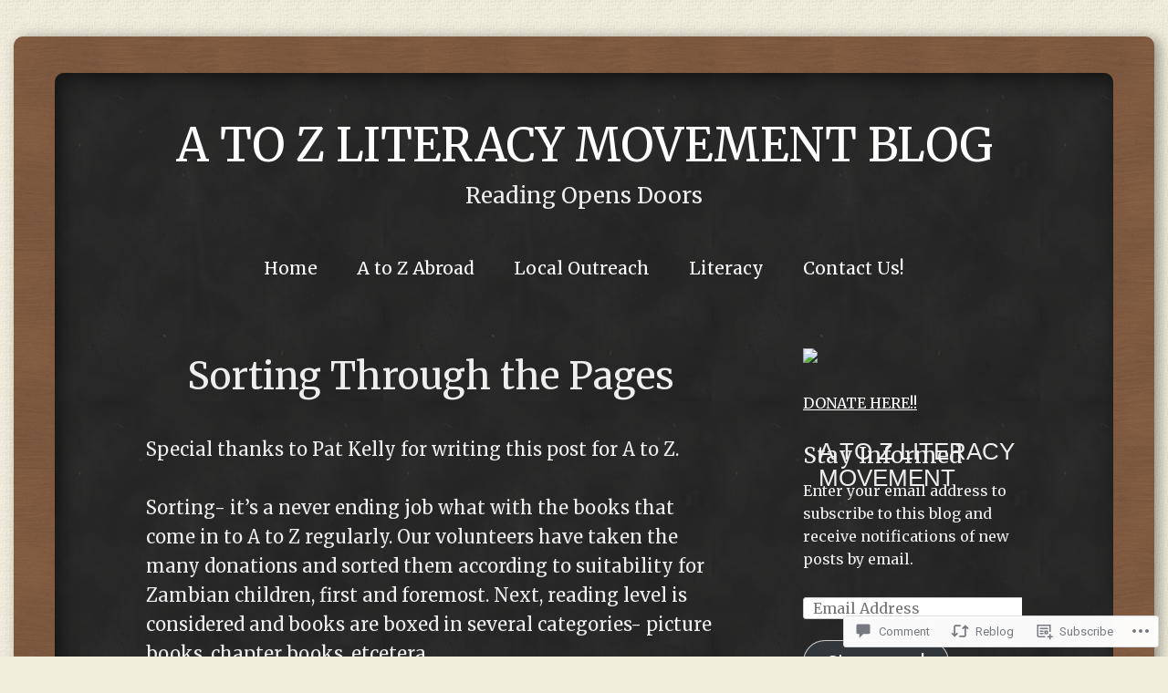

--- FILE ---
content_type: text/html; charset=UTF-8
request_url: https://atozliteracy.com/2012/04/07/sorting-through-the-pages/
body_size: 28570
content:
<!DOCTYPE html>
<html lang="en">
<head>
<meta charset="UTF-8" />
<meta name="viewport" content="width=device-width" />
<title>Sorting Through the Pages | A to Z Literacy Movement Blog</title>
<link rel="profile" href="http://gmpg.org/xfn/11" />
<link rel="pingback" href="https://atozliteracy.com/xmlrpc.php" />
<!--[if lt IE 9]>
<script src="https://s0.wp.com/wp-content/themes/pub/chalkboard/js/html5.js?m=1360606670i" type="text/javascript"></script>
<![endif]-->

<script type="text/javascript">
  WebFontConfig = {"google":{"families":["Merriweather:r:latin,latin-ext","Merriweather:r,i,b,bi:latin,latin-ext"]},"api_url":"https:\/\/fonts-api.wp.com\/css"};
  (function() {
    var wf = document.createElement('script');
    wf.src = '/wp-content/plugins/custom-fonts/js/webfont.js';
    wf.type = 'text/javascript';
    wf.async = 'true';
    var s = document.getElementsByTagName('script')[0];
    s.parentNode.insertBefore(wf, s);
	})();
</script><style id="jetpack-custom-fonts-css">.wf-active h1.site-title{font-weight:400;font-family:"Merriweather",serif;font-style:normal}.wf-active body{font-family:"Merriweather",serif}.wf-active body, .wf-active button, .wf-active input, .wf-active select, .wf-active textarea{font-family:"Merriweather",serif}.wf-active #colophon{font-family:"Merriweather",serif}.wf-active #masthead{font-family:"Merriweather",serif}.wf-active .entry-content{font-family:"Merriweather",serif}.wf-active .entry-meta{font-family:"Merriweather",serif}.wf-active .wp-caption-text{font-family:"Merriweather",serif}.wf-active .site-content .site-navigation a{font-family:"Merriweather",serif}.wf-active .comment-author cite.fn{font-family:"Merriweather",serif}.wf-active ul.children .comment-author cite.fn{font-family:"Merriweather",serif}.wf-active .nocomments{font-family:"Merriweather",serif}.wf-active .widget{font-family:"Merriweather",serif}.wf-active h1, .wf-active h2, .wf-active h3, .wf-active h4, .wf-active h5, .wf-active h6{font-family:"Merriweather",serif;font-style:normal;font-weight:400}.wf-active h1, .wf-active h2, .wf-active h3, .wf-active h4, .wf-active h5, .wf-active h6{font-family:"Merriweather",serif;font-style:normal;font-weight:400}.wf-active h1{font-style:normal;font-weight:400}.wf-active h2{font-style:normal;font-weight:400}.wf-active h3{font-style:normal;font-weight:400}.wf-active h4{font-style:normal;font-weight:400}.wf-active h5{font-style:normal;font-weight:400}.wf-active h6{font-style:normal;font-weight:400}.wf-active .entry-title{font-style:normal;font-weight:400}.wf-active .page-title{font-style:normal;font-weight:400}.wf-active h2.comments-title{font-style:normal;font-weight:400}.wf-active .widget-title{font-family:"Merriweather",serif;font-style:normal;font-weight:400}</style>
<meta name='robots' content='max-image-preview:large' />

<!-- Async WordPress.com Remote Login -->
<script id="wpcom_remote_login_js">
var wpcom_remote_login_extra_auth = '';
function wpcom_remote_login_remove_dom_node_id( element_id ) {
	var dom_node = document.getElementById( element_id );
	if ( dom_node ) { dom_node.parentNode.removeChild( dom_node ); }
}
function wpcom_remote_login_remove_dom_node_classes( class_name ) {
	var dom_nodes = document.querySelectorAll( '.' + class_name );
	for ( var i = 0; i < dom_nodes.length; i++ ) {
		dom_nodes[ i ].parentNode.removeChild( dom_nodes[ i ] );
	}
}
function wpcom_remote_login_final_cleanup() {
	wpcom_remote_login_remove_dom_node_classes( "wpcom_remote_login_msg" );
	wpcom_remote_login_remove_dom_node_id( "wpcom_remote_login_key" );
	wpcom_remote_login_remove_dom_node_id( "wpcom_remote_login_validate" );
	wpcom_remote_login_remove_dom_node_id( "wpcom_remote_login_js" );
	wpcom_remote_login_remove_dom_node_id( "wpcom_request_access_iframe" );
	wpcom_remote_login_remove_dom_node_id( "wpcom_request_access_styles" );
}

// Watch for messages back from the remote login
window.addEventListener( "message", function( e ) {
	if ( e.origin === "https://r-login.wordpress.com" ) {
		var data = {};
		try {
			data = JSON.parse( e.data );
		} catch( e ) {
			wpcom_remote_login_final_cleanup();
			return;
		}

		if ( data.msg === 'LOGIN' ) {
			// Clean up the login check iframe
			wpcom_remote_login_remove_dom_node_id( "wpcom_remote_login_key" );

			var id_regex = new RegExp( /^[0-9]+$/ );
			var token_regex = new RegExp( /^.*|.*|.*$/ );
			if (
				token_regex.test( data.token )
				&& id_regex.test( data.wpcomid )
			) {
				// We have everything we need to ask for a login
				var script = document.createElement( "script" );
				script.setAttribute( "id", "wpcom_remote_login_validate" );
				script.src = '/remote-login.php?wpcom_remote_login=validate'
					+ '&wpcomid=' + data.wpcomid
					+ '&token=' + encodeURIComponent( data.token )
					+ '&host=' + window.location.protocol
					+ '//' + window.location.hostname
					+ '&postid=542'
					+ '&is_singular=1';
				document.body.appendChild( script );
			}

			return;
		}

		// Safari ITP, not logged in, so redirect
		if ( data.msg === 'LOGIN-REDIRECT' ) {
			window.location = 'https://wordpress.com/log-in?redirect_to=' + window.location.href;
			return;
		}

		// Safari ITP, storage access failed, remove the request
		if ( data.msg === 'LOGIN-REMOVE' ) {
			var css_zap = 'html { -webkit-transition: margin-top 1s; transition: margin-top 1s; } /* 9001 */ html { margin-top: 0 !important; } * html body { margin-top: 0 !important; } @media screen and ( max-width: 782px ) { html { margin-top: 0 !important; } * html body { margin-top: 0 !important; } }';
			var style_zap = document.createElement( 'style' );
			style_zap.type = 'text/css';
			style_zap.appendChild( document.createTextNode( css_zap ) );
			document.body.appendChild( style_zap );

			var e = document.getElementById( 'wpcom_request_access_iframe' );
			e.parentNode.removeChild( e );

			document.cookie = 'wordpress_com_login_access=denied; path=/; max-age=31536000';

			return;
		}

		// Safari ITP
		if ( data.msg === 'REQUEST_ACCESS' ) {
			console.log( 'request access: safari' );

			// Check ITP iframe enable/disable knob
			if ( wpcom_remote_login_extra_auth !== 'safari_itp_iframe' ) {
				return;
			}

			// If we are in a "private window" there is no ITP.
			var private_window = false;
			try {
				var opendb = window.openDatabase( null, null, null, null );
			} catch( e ) {
				private_window = true;
			}

			if ( private_window ) {
				console.log( 'private window' );
				return;
			}

			var iframe = document.createElement( 'iframe' );
			iframe.id = 'wpcom_request_access_iframe';
			iframe.setAttribute( 'scrolling', 'no' );
			iframe.setAttribute( 'sandbox', 'allow-storage-access-by-user-activation allow-scripts allow-same-origin allow-top-navigation-by-user-activation' );
			iframe.src = 'https://r-login.wordpress.com/remote-login.php?wpcom_remote_login=request_access&origin=' + encodeURIComponent( data.origin ) + '&wpcomid=' + encodeURIComponent( data.wpcomid );

			var css = 'html { -webkit-transition: margin-top 1s; transition: margin-top 1s; } /* 9001 */ html { margin-top: 46px !important; } * html body { margin-top: 46px !important; } @media screen and ( max-width: 660px ) { html { margin-top: 71px !important; } * html body { margin-top: 71px !important; } #wpcom_request_access_iframe { display: block; height: 71px !important; } } #wpcom_request_access_iframe { border: 0px; height: 46px; position: fixed; top: 0; left: 0; width: 100%; min-width: 100%; z-index: 99999; background: #23282d; } ';

			var style = document.createElement( 'style' );
			style.type = 'text/css';
			style.id = 'wpcom_request_access_styles';
			style.appendChild( document.createTextNode( css ) );
			document.body.appendChild( style );

			document.body.appendChild( iframe );
		}

		if ( data.msg === 'DONE' ) {
			wpcom_remote_login_final_cleanup();
		}
	}
}, false );

// Inject the remote login iframe after the page has had a chance to load
// more critical resources
window.addEventListener( "DOMContentLoaded", function( e ) {
	var iframe = document.createElement( "iframe" );
	iframe.style.display = "none";
	iframe.setAttribute( "scrolling", "no" );
	iframe.setAttribute( "id", "wpcom_remote_login_key" );
	iframe.src = "https://r-login.wordpress.com/remote-login.php"
		+ "?wpcom_remote_login=key"
		+ "&origin=aHR0cHM6Ly9hdG96bGl0ZXJhY3kuY29t"
		+ "&wpcomid=14724699"
		+ "&time=" + Math.floor( Date.now() / 1000 );
	document.body.appendChild( iframe );
}, false );
</script>
<link rel='dns-prefetch' href='//s0.wp.com' />
<link rel='dns-prefetch' href='//widgets.wp.com' />
<link rel='dns-prefetch' href='//fonts-api.wp.com' />
<link rel="alternate" type="application/rss+xml" title="A to Z Literacy Movement Blog &raquo; Feed" href="https://atozliteracy.com/feed/" />
<link rel="alternate" type="application/rss+xml" title="A to Z Literacy Movement Blog &raquo; Comments Feed" href="https://atozliteracy.com/comments/feed/" />
<link rel="alternate" type="application/rss+xml" title="A to Z Literacy Movement Blog &raquo; Sorting Through the&nbsp;Pages Comments Feed" href="https://atozliteracy.com/2012/04/07/sorting-through-the-pages/feed/" />
	<script type="text/javascript">
		/* <![CDATA[ */
		function addLoadEvent(func) {
			var oldonload = window.onload;
			if (typeof window.onload != 'function') {
				window.onload = func;
			} else {
				window.onload = function () {
					oldonload();
					func();
				}
			}
		}
		/* ]]> */
	</script>
	<link crossorigin='anonymous' rel='stylesheet' id='all-css-0-1' href='/_static/??-eJxtzEkKgDAQRNELGZs4EDfiWUJsxMzYHby+RARB3BQ8KD6cWZgUGSNDKCL7su2RwCJnbdxjCCnVWYtHggO9ZlxFTsQftYaogf+k3x2+4Vv1voRZqrHvpkHJwV5glDTa&cssminify=yes' type='text/css' media='all' />
<style id='wp-emoji-styles-inline-css'>

	img.wp-smiley, img.emoji {
		display: inline !important;
		border: none !important;
		box-shadow: none !important;
		height: 1em !important;
		width: 1em !important;
		margin: 0 0.07em !important;
		vertical-align: -0.1em !important;
		background: none !important;
		padding: 0 !important;
	}
/*# sourceURL=wp-emoji-styles-inline-css */
</style>
<link crossorigin='anonymous' rel='stylesheet' id='all-css-2-1' href='/wp-content/plugins/gutenberg-core/v22.2.0/build/styles/block-library/style.css?m=1764855221i&cssminify=yes' type='text/css' media='all' />
<style id='wp-block-library-inline-css'>
.has-text-align-justify {
	text-align:justify;
}
.has-text-align-justify{text-align:justify;}

/*# sourceURL=wp-block-library-inline-css */
</style><style id='global-styles-inline-css'>
:root{--wp--preset--aspect-ratio--square: 1;--wp--preset--aspect-ratio--4-3: 4/3;--wp--preset--aspect-ratio--3-4: 3/4;--wp--preset--aspect-ratio--3-2: 3/2;--wp--preset--aspect-ratio--2-3: 2/3;--wp--preset--aspect-ratio--16-9: 16/9;--wp--preset--aspect-ratio--9-16: 9/16;--wp--preset--color--black: #000000;--wp--preset--color--cyan-bluish-gray: #abb8c3;--wp--preset--color--white: #ffffff;--wp--preset--color--pale-pink: #f78da7;--wp--preset--color--vivid-red: #cf2e2e;--wp--preset--color--luminous-vivid-orange: #ff6900;--wp--preset--color--luminous-vivid-amber: #fcb900;--wp--preset--color--light-green-cyan: #7bdcb5;--wp--preset--color--vivid-green-cyan: #00d084;--wp--preset--color--pale-cyan-blue: #8ed1fc;--wp--preset--color--vivid-cyan-blue: #0693e3;--wp--preset--color--vivid-purple: #9b51e0;--wp--preset--gradient--vivid-cyan-blue-to-vivid-purple: linear-gradient(135deg,rgb(6,147,227) 0%,rgb(155,81,224) 100%);--wp--preset--gradient--light-green-cyan-to-vivid-green-cyan: linear-gradient(135deg,rgb(122,220,180) 0%,rgb(0,208,130) 100%);--wp--preset--gradient--luminous-vivid-amber-to-luminous-vivid-orange: linear-gradient(135deg,rgb(252,185,0) 0%,rgb(255,105,0) 100%);--wp--preset--gradient--luminous-vivid-orange-to-vivid-red: linear-gradient(135deg,rgb(255,105,0) 0%,rgb(207,46,46) 100%);--wp--preset--gradient--very-light-gray-to-cyan-bluish-gray: linear-gradient(135deg,rgb(238,238,238) 0%,rgb(169,184,195) 100%);--wp--preset--gradient--cool-to-warm-spectrum: linear-gradient(135deg,rgb(74,234,220) 0%,rgb(151,120,209) 20%,rgb(207,42,186) 40%,rgb(238,44,130) 60%,rgb(251,105,98) 80%,rgb(254,248,76) 100%);--wp--preset--gradient--blush-light-purple: linear-gradient(135deg,rgb(255,206,236) 0%,rgb(152,150,240) 100%);--wp--preset--gradient--blush-bordeaux: linear-gradient(135deg,rgb(254,205,165) 0%,rgb(254,45,45) 50%,rgb(107,0,62) 100%);--wp--preset--gradient--luminous-dusk: linear-gradient(135deg,rgb(255,203,112) 0%,rgb(199,81,192) 50%,rgb(65,88,208) 100%);--wp--preset--gradient--pale-ocean: linear-gradient(135deg,rgb(255,245,203) 0%,rgb(182,227,212) 50%,rgb(51,167,181) 100%);--wp--preset--gradient--electric-grass: linear-gradient(135deg,rgb(202,248,128) 0%,rgb(113,206,126) 100%);--wp--preset--gradient--midnight: linear-gradient(135deg,rgb(2,3,129) 0%,rgb(40,116,252) 100%);--wp--preset--font-size--small: 13px;--wp--preset--font-size--medium: 20px;--wp--preset--font-size--large: 36px;--wp--preset--font-size--x-large: 42px;--wp--preset--font-family--albert-sans: 'Albert Sans', sans-serif;--wp--preset--font-family--alegreya: Alegreya, serif;--wp--preset--font-family--arvo: Arvo, serif;--wp--preset--font-family--bodoni-moda: 'Bodoni Moda', serif;--wp--preset--font-family--bricolage-grotesque: 'Bricolage Grotesque', sans-serif;--wp--preset--font-family--cabin: Cabin, sans-serif;--wp--preset--font-family--chivo: Chivo, sans-serif;--wp--preset--font-family--commissioner: Commissioner, sans-serif;--wp--preset--font-family--cormorant: Cormorant, serif;--wp--preset--font-family--courier-prime: 'Courier Prime', monospace;--wp--preset--font-family--crimson-pro: 'Crimson Pro', serif;--wp--preset--font-family--dm-mono: 'DM Mono', monospace;--wp--preset--font-family--dm-sans: 'DM Sans', sans-serif;--wp--preset--font-family--dm-serif-display: 'DM Serif Display', serif;--wp--preset--font-family--domine: Domine, serif;--wp--preset--font-family--eb-garamond: 'EB Garamond', serif;--wp--preset--font-family--epilogue: Epilogue, sans-serif;--wp--preset--font-family--fahkwang: Fahkwang, sans-serif;--wp--preset--font-family--figtree: Figtree, sans-serif;--wp--preset--font-family--fira-sans: 'Fira Sans', sans-serif;--wp--preset--font-family--fjalla-one: 'Fjalla One', sans-serif;--wp--preset--font-family--fraunces: Fraunces, serif;--wp--preset--font-family--gabarito: Gabarito, system-ui;--wp--preset--font-family--ibm-plex-mono: 'IBM Plex Mono', monospace;--wp--preset--font-family--ibm-plex-sans: 'IBM Plex Sans', sans-serif;--wp--preset--font-family--ibarra-real-nova: 'Ibarra Real Nova', serif;--wp--preset--font-family--instrument-serif: 'Instrument Serif', serif;--wp--preset--font-family--inter: Inter, sans-serif;--wp--preset--font-family--josefin-sans: 'Josefin Sans', sans-serif;--wp--preset--font-family--jost: Jost, sans-serif;--wp--preset--font-family--libre-baskerville: 'Libre Baskerville', serif;--wp--preset--font-family--libre-franklin: 'Libre Franklin', sans-serif;--wp--preset--font-family--literata: Literata, serif;--wp--preset--font-family--lora: Lora, serif;--wp--preset--font-family--merriweather: Merriweather, serif;--wp--preset--font-family--montserrat: Montserrat, sans-serif;--wp--preset--font-family--newsreader: Newsreader, serif;--wp--preset--font-family--noto-sans-mono: 'Noto Sans Mono', sans-serif;--wp--preset--font-family--nunito: Nunito, sans-serif;--wp--preset--font-family--open-sans: 'Open Sans', sans-serif;--wp--preset--font-family--overpass: Overpass, sans-serif;--wp--preset--font-family--pt-serif: 'PT Serif', serif;--wp--preset--font-family--petrona: Petrona, serif;--wp--preset--font-family--piazzolla: Piazzolla, serif;--wp--preset--font-family--playfair-display: 'Playfair Display', serif;--wp--preset--font-family--plus-jakarta-sans: 'Plus Jakarta Sans', sans-serif;--wp--preset--font-family--poppins: Poppins, sans-serif;--wp--preset--font-family--raleway: Raleway, sans-serif;--wp--preset--font-family--roboto: Roboto, sans-serif;--wp--preset--font-family--roboto-slab: 'Roboto Slab', serif;--wp--preset--font-family--rubik: Rubik, sans-serif;--wp--preset--font-family--rufina: Rufina, serif;--wp--preset--font-family--sora: Sora, sans-serif;--wp--preset--font-family--source-sans-3: 'Source Sans 3', sans-serif;--wp--preset--font-family--source-serif-4: 'Source Serif 4', serif;--wp--preset--font-family--space-mono: 'Space Mono', monospace;--wp--preset--font-family--syne: Syne, sans-serif;--wp--preset--font-family--texturina: Texturina, serif;--wp--preset--font-family--urbanist: Urbanist, sans-serif;--wp--preset--font-family--work-sans: 'Work Sans', sans-serif;--wp--preset--spacing--20: 0.44rem;--wp--preset--spacing--30: 0.67rem;--wp--preset--spacing--40: 1rem;--wp--preset--spacing--50: 1.5rem;--wp--preset--spacing--60: 2.25rem;--wp--preset--spacing--70: 3.38rem;--wp--preset--spacing--80: 5.06rem;--wp--preset--shadow--natural: 6px 6px 9px rgba(0, 0, 0, 0.2);--wp--preset--shadow--deep: 12px 12px 50px rgba(0, 0, 0, 0.4);--wp--preset--shadow--sharp: 6px 6px 0px rgba(0, 0, 0, 0.2);--wp--preset--shadow--outlined: 6px 6px 0px -3px rgb(255, 255, 255), 6px 6px rgb(0, 0, 0);--wp--preset--shadow--crisp: 6px 6px 0px rgb(0, 0, 0);}:where(.is-layout-flex){gap: 0.5em;}:where(.is-layout-grid){gap: 0.5em;}body .is-layout-flex{display: flex;}.is-layout-flex{flex-wrap: wrap;align-items: center;}.is-layout-flex > :is(*, div){margin: 0;}body .is-layout-grid{display: grid;}.is-layout-grid > :is(*, div){margin: 0;}:where(.wp-block-columns.is-layout-flex){gap: 2em;}:where(.wp-block-columns.is-layout-grid){gap: 2em;}:where(.wp-block-post-template.is-layout-flex){gap: 1.25em;}:where(.wp-block-post-template.is-layout-grid){gap: 1.25em;}.has-black-color{color: var(--wp--preset--color--black) !important;}.has-cyan-bluish-gray-color{color: var(--wp--preset--color--cyan-bluish-gray) !important;}.has-white-color{color: var(--wp--preset--color--white) !important;}.has-pale-pink-color{color: var(--wp--preset--color--pale-pink) !important;}.has-vivid-red-color{color: var(--wp--preset--color--vivid-red) !important;}.has-luminous-vivid-orange-color{color: var(--wp--preset--color--luminous-vivid-orange) !important;}.has-luminous-vivid-amber-color{color: var(--wp--preset--color--luminous-vivid-amber) !important;}.has-light-green-cyan-color{color: var(--wp--preset--color--light-green-cyan) !important;}.has-vivid-green-cyan-color{color: var(--wp--preset--color--vivid-green-cyan) !important;}.has-pale-cyan-blue-color{color: var(--wp--preset--color--pale-cyan-blue) !important;}.has-vivid-cyan-blue-color{color: var(--wp--preset--color--vivid-cyan-blue) !important;}.has-vivid-purple-color{color: var(--wp--preset--color--vivid-purple) !important;}.has-black-background-color{background-color: var(--wp--preset--color--black) !important;}.has-cyan-bluish-gray-background-color{background-color: var(--wp--preset--color--cyan-bluish-gray) !important;}.has-white-background-color{background-color: var(--wp--preset--color--white) !important;}.has-pale-pink-background-color{background-color: var(--wp--preset--color--pale-pink) !important;}.has-vivid-red-background-color{background-color: var(--wp--preset--color--vivid-red) !important;}.has-luminous-vivid-orange-background-color{background-color: var(--wp--preset--color--luminous-vivid-orange) !important;}.has-luminous-vivid-amber-background-color{background-color: var(--wp--preset--color--luminous-vivid-amber) !important;}.has-light-green-cyan-background-color{background-color: var(--wp--preset--color--light-green-cyan) !important;}.has-vivid-green-cyan-background-color{background-color: var(--wp--preset--color--vivid-green-cyan) !important;}.has-pale-cyan-blue-background-color{background-color: var(--wp--preset--color--pale-cyan-blue) !important;}.has-vivid-cyan-blue-background-color{background-color: var(--wp--preset--color--vivid-cyan-blue) !important;}.has-vivid-purple-background-color{background-color: var(--wp--preset--color--vivid-purple) !important;}.has-black-border-color{border-color: var(--wp--preset--color--black) !important;}.has-cyan-bluish-gray-border-color{border-color: var(--wp--preset--color--cyan-bluish-gray) !important;}.has-white-border-color{border-color: var(--wp--preset--color--white) !important;}.has-pale-pink-border-color{border-color: var(--wp--preset--color--pale-pink) !important;}.has-vivid-red-border-color{border-color: var(--wp--preset--color--vivid-red) !important;}.has-luminous-vivid-orange-border-color{border-color: var(--wp--preset--color--luminous-vivid-orange) !important;}.has-luminous-vivid-amber-border-color{border-color: var(--wp--preset--color--luminous-vivid-amber) !important;}.has-light-green-cyan-border-color{border-color: var(--wp--preset--color--light-green-cyan) !important;}.has-vivid-green-cyan-border-color{border-color: var(--wp--preset--color--vivid-green-cyan) !important;}.has-pale-cyan-blue-border-color{border-color: var(--wp--preset--color--pale-cyan-blue) !important;}.has-vivid-cyan-blue-border-color{border-color: var(--wp--preset--color--vivid-cyan-blue) !important;}.has-vivid-purple-border-color{border-color: var(--wp--preset--color--vivid-purple) !important;}.has-vivid-cyan-blue-to-vivid-purple-gradient-background{background: var(--wp--preset--gradient--vivid-cyan-blue-to-vivid-purple) !important;}.has-light-green-cyan-to-vivid-green-cyan-gradient-background{background: var(--wp--preset--gradient--light-green-cyan-to-vivid-green-cyan) !important;}.has-luminous-vivid-amber-to-luminous-vivid-orange-gradient-background{background: var(--wp--preset--gradient--luminous-vivid-amber-to-luminous-vivid-orange) !important;}.has-luminous-vivid-orange-to-vivid-red-gradient-background{background: var(--wp--preset--gradient--luminous-vivid-orange-to-vivid-red) !important;}.has-very-light-gray-to-cyan-bluish-gray-gradient-background{background: var(--wp--preset--gradient--very-light-gray-to-cyan-bluish-gray) !important;}.has-cool-to-warm-spectrum-gradient-background{background: var(--wp--preset--gradient--cool-to-warm-spectrum) !important;}.has-blush-light-purple-gradient-background{background: var(--wp--preset--gradient--blush-light-purple) !important;}.has-blush-bordeaux-gradient-background{background: var(--wp--preset--gradient--blush-bordeaux) !important;}.has-luminous-dusk-gradient-background{background: var(--wp--preset--gradient--luminous-dusk) !important;}.has-pale-ocean-gradient-background{background: var(--wp--preset--gradient--pale-ocean) !important;}.has-electric-grass-gradient-background{background: var(--wp--preset--gradient--electric-grass) !important;}.has-midnight-gradient-background{background: var(--wp--preset--gradient--midnight) !important;}.has-small-font-size{font-size: var(--wp--preset--font-size--small) !important;}.has-medium-font-size{font-size: var(--wp--preset--font-size--medium) !important;}.has-large-font-size{font-size: var(--wp--preset--font-size--large) !important;}.has-x-large-font-size{font-size: var(--wp--preset--font-size--x-large) !important;}.has-albert-sans-font-family{font-family: var(--wp--preset--font-family--albert-sans) !important;}.has-alegreya-font-family{font-family: var(--wp--preset--font-family--alegreya) !important;}.has-arvo-font-family{font-family: var(--wp--preset--font-family--arvo) !important;}.has-bodoni-moda-font-family{font-family: var(--wp--preset--font-family--bodoni-moda) !important;}.has-bricolage-grotesque-font-family{font-family: var(--wp--preset--font-family--bricolage-grotesque) !important;}.has-cabin-font-family{font-family: var(--wp--preset--font-family--cabin) !important;}.has-chivo-font-family{font-family: var(--wp--preset--font-family--chivo) !important;}.has-commissioner-font-family{font-family: var(--wp--preset--font-family--commissioner) !important;}.has-cormorant-font-family{font-family: var(--wp--preset--font-family--cormorant) !important;}.has-courier-prime-font-family{font-family: var(--wp--preset--font-family--courier-prime) !important;}.has-crimson-pro-font-family{font-family: var(--wp--preset--font-family--crimson-pro) !important;}.has-dm-mono-font-family{font-family: var(--wp--preset--font-family--dm-mono) !important;}.has-dm-sans-font-family{font-family: var(--wp--preset--font-family--dm-sans) !important;}.has-dm-serif-display-font-family{font-family: var(--wp--preset--font-family--dm-serif-display) !important;}.has-domine-font-family{font-family: var(--wp--preset--font-family--domine) !important;}.has-eb-garamond-font-family{font-family: var(--wp--preset--font-family--eb-garamond) !important;}.has-epilogue-font-family{font-family: var(--wp--preset--font-family--epilogue) !important;}.has-fahkwang-font-family{font-family: var(--wp--preset--font-family--fahkwang) !important;}.has-figtree-font-family{font-family: var(--wp--preset--font-family--figtree) !important;}.has-fira-sans-font-family{font-family: var(--wp--preset--font-family--fira-sans) !important;}.has-fjalla-one-font-family{font-family: var(--wp--preset--font-family--fjalla-one) !important;}.has-fraunces-font-family{font-family: var(--wp--preset--font-family--fraunces) !important;}.has-gabarito-font-family{font-family: var(--wp--preset--font-family--gabarito) !important;}.has-ibm-plex-mono-font-family{font-family: var(--wp--preset--font-family--ibm-plex-mono) !important;}.has-ibm-plex-sans-font-family{font-family: var(--wp--preset--font-family--ibm-plex-sans) !important;}.has-ibarra-real-nova-font-family{font-family: var(--wp--preset--font-family--ibarra-real-nova) !important;}.has-instrument-serif-font-family{font-family: var(--wp--preset--font-family--instrument-serif) !important;}.has-inter-font-family{font-family: var(--wp--preset--font-family--inter) !important;}.has-josefin-sans-font-family{font-family: var(--wp--preset--font-family--josefin-sans) !important;}.has-jost-font-family{font-family: var(--wp--preset--font-family--jost) !important;}.has-libre-baskerville-font-family{font-family: var(--wp--preset--font-family--libre-baskerville) !important;}.has-libre-franklin-font-family{font-family: var(--wp--preset--font-family--libre-franklin) !important;}.has-literata-font-family{font-family: var(--wp--preset--font-family--literata) !important;}.has-lora-font-family{font-family: var(--wp--preset--font-family--lora) !important;}.has-merriweather-font-family{font-family: var(--wp--preset--font-family--merriweather) !important;}.has-montserrat-font-family{font-family: var(--wp--preset--font-family--montserrat) !important;}.has-newsreader-font-family{font-family: var(--wp--preset--font-family--newsreader) !important;}.has-noto-sans-mono-font-family{font-family: var(--wp--preset--font-family--noto-sans-mono) !important;}.has-nunito-font-family{font-family: var(--wp--preset--font-family--nunito) !important;}.has-open-sans-font-family{font-family: var(--wp--preset--font-family--open-sans) !important;}.has-overpass-font-family{font-family: var(--wp--preset--font-family--overpass) !important;}.has-pt-serif-font-family{font-family: var(--wp--preset--font-family--pt-serif) !important;}.has-petrona-font-family{font-family: var(--wp--preset--font-family--petrona) !important;}.has-piazzolla-font-family{font-family: var(--wp--preset--font-family--piazzolla) !important;}.has-playfair-display-font-family{font-family: var(--wp--preset--font-family--playfair-display) !important;}.has-plus-jakarta-sans-font-family{font-family: var(--wp--preset--font-family--plus-jakarta-sans) !important;}.has-poppins-font-family{font-family: var(--wp--preset--font-family--poppins) !important;}.has-raleway-font-family{font-family: var(--wp--preset--font-family--raleway) !important;}.has-roboto-font-family{font-family: var(--wp--preset--font-family--roboto) !important;}.has-roboto-slab-font-family{font-family: var(--wp--preset--font-family--roboto-slab) !important;}.has-rubik-font-family{font-family: var(--wp--preset--font-family--rubik) !important;}.has-rufina-font-family{font-family: var(--wp--preset--font-family--rufina) !important;}.has-sora-font-family{font-family: var(--wp--preset--font-family--sora) !important;}.has-source-sans-3-font-family{font-family: var(--wp--preset--font-family--source-sans-3) !important;}.has-source-serif-4-font-family{font-family: var(--wp--preset--font-family--source-serif-4) !important;}.has-space-mono-font-family{font-family: var(--wp--preset--font-family--space-mono) !important;}.has-syne-font-family{font-family: var(--wp--preset--font-family--syne) !important;}.has-texturina-font-family{font-family: var(--wp--preset--font-family--texturina) !important;}.has-urbanist-font-family{font-family: var(--wp--preset--font-family--urbanist) !important;}.has-work-sans-font-family{font-family: var(--wp--preset--font-family--work-sans) !important;}
/*# sourceURL=global-styles-inline-css */
</style>

<style id='classic-theme-styles-inline-css'>
/*! This file is auto-generated */
.wp-block-button__link{color:#fff;background-color:#32373c;border-radius:9999px;box-shadow:none;text-decoration:none;padding:calc(.667em + 2px) calc(1.333em + 2px);font-size:1.125em}.wp-block-file__button{background:#32373c;color:#fff;text-decoration:none}
/*# sourceURL=/wp-includes/css/classic-themes.min.css */
</style>
<link crossorigin='anonymous' rel='stylesheet' id='all-css-4-1' href='/_static/??-eJx9j8EOwjAIhl/IyvTgvBgfxXQtmZ2jbQrdfHxZll3U7ELgh48fYM7GpSgYBaiaPNY+RAaXCqpO2QroBKEPFkckHTs65gP8x+bgexTFecuN4HsfyWpjui4XZDYaKVQy8lQv3uMGlGzdy6i0rlgbQCnFrfmYMPpUwFZJZEWC+8GAi4OuhtHDhKVTaxWXN/m7Xo650+3UXprm3J6a6/ABpBt3RQ==&cssminify=yes' type='text/css' media='all' />
<link rel='stylesheet' id='verbum-gutenberg-css-css' href='https://widgets.wp.com/verbum-block-editor/block-editor.css?ver=1738686361' media='all' />
<link crossorigin='anonymous' rel='stylesheet' id='all-css-6-1' href='/wp-content/themes/pub/chalkboard/style.css?m=1741693326i&cssminify=yes' type='text/css' media='all' />
<link rel='stylesheet' id='chalkboard-gloria-css' href='https://fonts-api.wp.com/css?family=Gloria+Hallelujah&#038;ver=6.9-RC2-61304' media='all' />
<link rel='stylesheet' id='chalkboard-roboto-css' href='https://fonts-api.wp.com/css?family=Roboto:400italic,700italic,400,700&#038;subset=latin,latin-ext' media='all' />
<link crossorigin='anonymous' rel='stylesheet' id='all-css-10-1' href='/_static/??-eJx9y0EOAiEMheELic0kGHVhPAt0KoOWllDIxNs77saNu/cn74O1OlTpJB36QoUM6oiAS+BX1NBmyIJg/c3k1opajmh2gJ0qw1UeKYtBo8iatplge+3yH0qkjhVDzyo/4R4ccvvSe7lN/nT1/nKe/PMDzzRCDA==&cssminify=yes' type='text/css' media='all' />
<link crossorigin='anonymous' rel='stylesheet' id='print-css-11-1' href='/wp-content/mu-plugins/global-print/global-print.css?m=1465851035i&cssminify=yes' type='text/css' media='print' />
<style id='jetpack-global-styles-frontend-style-inline-css'>
:root { --font-headings: unset; --font-base: unset; --font-headings-default: -apple-system,BlinkMacSystemFont,"Segoe UI",Roboto,Oxygen-Sans,Ubuntu,Cantarell,"Helvetica Neue",sans-serif; --font-base-default: -apple-system,BlinkMacSystemFont,"Segoe UI",Roboto,Oxygen-Sans,Ubuntu,Cantarell,"Helvetica Neue",sans-serif;}
/*# sourceURL=jetpack-global-styles-frontend-style-inline-css */
</style>
<link crossorigin='anonymous' rel='stylesheet' id='all-css-14-1' href='/_static/??-eJyNjcEKwjAQRH/IuFRT6kX8FNkmS5K6yQY3Qfx7bfEiXrwM82B4A49qnJRGpUHupnIPqSgs1Cq624chi6zhO5OCRryTR++fW00l7J3qDv43XVNxoOISsmEJol/wY2uR8vs3WggsM/I6uOTzMI3Hw8lOg11eUT1JKA==&cssminify=yes' type='text/css' media='all' />
<script type="text/javascript" id="jetpack_related-posts-js-extra">
/* <![CDATA[ */
var related_posts_js_options = {"post_heading":"h4"};
//# sourceURL=jetpack_related-posts-js-extra
/* ]]> */
</script>
<script type="text/javascript" id="wpcom-actionbar-placeholder-js-extra">
/* <![CDATA[ */
var actionbardata = {"siteID":"14724699","postID":"542","siteURL":"https://atozliteracy.com","xhrURL":"https://atozliteracy.com/wp-admin/admin-ajax.php","nonce":"0b2adfe689","isLoggedIn":"","statusMessage":"","subsEmailDefault":"instantly","proxyScriptUrl":"https://s0.wp.com/wp-content/js/wpcom-proxy-request.js?m=1513050504i&amp;ver=20211021","shortlink":"https://wp.me/pZMz9-8K","i18n":{"followedText":"New posts from this site will now appear in your \u003Ca href=\"https://wordpress.com/reader\"\u003EReader\u003C/a\u003E","foldBar":"Collapse this bar","unfoldBar":"Expand this bar","shortLinkCopied":"Shortlink copied to clipboard."}};
//# sourceURL=wpcom-actionbar-placeholder-js-extra
/* ]]> */
</script>
<script type="text/javascript" id="jetpack-mu-wpcom-settings-js-before">
/* <![CDATA[ */
var JETPACK_MU_WPCOM_SETTINGS = {"assetsUrl":"https://s0.wp.com/wp-content/mu-plugins/jetpack-mu-wpcom-plugin/moon/jetpack_vendor/automattic/jetpack-mu-wpcom/src/build/"};
//# sourceURL=jetpack-mu-wpcom-settings-js-before
/* ]]> */
</script>
<script crossorigin='anonymous' type='text/javascript'  src='/_static/??-eJx1jcEOwiAQRH/I7dYm6Mn4KabCpgFhQVhS+/digkk9eJpM5uUNrgl0ZCEWDBWSr4vlgo4kzfrRO4YYGW+WNd6r9QYz+VnIQIpFym8bguXBlQPuxK4xXiDl+Nq+W5P5aqh8RveslLcee8FfCIJdcjvt8DVcjmelxvE0Tcq9AV2gTlk='></script>
<script type="text/javascript" id="rlt-proxy-js-after">
/* <![CDATA[ */
	rltInitialize( {"token":null,"iframeOrigins":["https:\/\/widgets.wp.com"]} );
//# sourceURL=rlt-proxy-js-after
/* ]]> */
</script>
<link rel="EditURI" type="application/rsd+xml" title="RSD" href="https://atozliteracy.wordpress.com/xmlrpc.php?rsd" />
<meta name="generator" content="WordPress.com" />
<link rel="canonical" href="https://atozliteracy.com/2012/04/07/sorting-through-the-pages/" />
<link rel='shortlink' href='https://wp.me/pZMz9-8K' />
<link rel="alternate" type="application/json+oembed" href="https://public-api.wordpress.com/oembed/?format=json&amp;url=https%3A%2F%2Fatozliteracy.com%2F2012%2F04%2F07%2Fsorting-through-the-pages%2F&amp;for=wpcom-auto-discovery" /><link rel="alternate" type="application/xml+oembed" href="https://public-api.wordpress.com/oembed/?format=xml&amp;url=https%3A%2F%2Fatozliteracy.com%2F2012%2F04%2F07%2Fsorting-through-the-pages%2F&amp;for=wpcom-auto-discovery" />
<!-- Jetpack Open Graph Tags -->
<meta property="og:type" content="article" />
<meta property="og:title" content="Sorting Through the Pages" />
<meta property="og:url" content="https://atozliteracy.com/2012/04/07/sorting-through-the-pages/" />
<meta property="og:description" content="Special thanks to Pat Kelly for writing this post for A to Z. Sorting- it’s a never ending job what with the books that come in to A to Z regularly. Our volunteers have taken the many donations and…" />
<meta property="article:published_time" content="2012-04-07T20:47:08+00:00" />
<meta property="article:modified_time" content="2012-04-07T20:47:08+00:00" />
<meta property="og:site_name" content="A to Z Literacy Movement Blog" />
<meta property="og:image" content="https://secure.gravatar.com/blavatar/60b8c01913e42be9cc4eb2973ac465de4ea8259da8ae91a1d83cbc3f227079a6?s=200&#038;ts=1768217468" />
<meta property="og:image:width" content="200" />
<meta property="og:image:height" content="200" />
<meta property="og:image:alt" content="" />
<meta property="og:locale" content="en_US" />
<meta property="article:publisher" content="https://www.facebook.com/WordPresscom" />
<meta name="twitter:creator" content="@atozliteracy" />
<meta name="twitter:site" content="@atozliteracy" />
<meta name="twitter:text:title" content="Sorting Through the&nbsp;Pages" />
<meta name="twitter:image" content="https://secure.gravatar.com/blavatar/60b8c01913e42be9cc4eb2973ac465de4ea8259da8ae91a1d83cbc3f227079a6?s=240" />
<meta name="twitter:card" content="summary" />

<!-- End Jetpack Open Graph Tags -->
<link rel="shortcut icon" type="image/x-icon" href="https://secure.gravatar.com/blavatar/60b8c01913e42be9cc4eb2973ac465de4ea8259da8ae91a1d83cbc3f227079a6?s=32" sizes="16x16" />
<link rel="icon" type="image/x-icon" href="https://secure.gravatar.com/blavatar/60b8c01913e42be9cc4eb2973ac465de4ea8259da8ae91a1d83cbc3f227079a6?s=32" sizes="16x16" />
<link rel="apple-touch-icon" href="https://secure.gravatar.com/blavatar/60b8c01913e42be9cc4eb2973ac465de4ea8259da8ae91a1d83cbc3f227079a6?s=114" />
<link rel='openid.server' href='https://atozliteracy.com/?openidserver=1' />
<link rel='openid.delegate' href='https://atozliteracy.com/' />
<link rel="search" type="application/opensearchdescription+xml" href="https://atozliteracy.com/osd.xml" title="A to Z Literacy Movement Blog" />
<link rel="search" type="application/opensearchdescription+xml" href="https://s1.wp.com/opensearch.xml" title="WordPress.com" />
<style type="text/css">.recentcomments a{display:inline !important;padding:0 !important;margin:0 !important;}</style>		<style type="text/css">
			.recentcomments a {
				display: inline !important;
				padding: 0 !important;
				margin: 0 !important;
			}

			table.recentcommentsavatartop img.avatar, table.recentcommentsavatarend img.avatar {
				border: 0px;
				margin: 0;
			}

			table.recentcommentsavatartop a, table.recentcommentsavatarend a {
				border: 0px !important;
				background-color: transparent !important;
			}

			td.recentcommentsavatarend, td.recentcommentsavatartop {
				padding: 0px 0px 1px 0px;
				margin: 0px;
			}

			td.recentcommentstextend {
				border: none !important;
				padding: 0px 0px 2px 10px;
			}

			.rtl td.recentcommentstextend {
				padding: 0px 10px 2px 0px;
			}

			td.recentcommentstexttop {
				border: none;
				padding: 0px 0px 0px 10px;
			}

			.rtl td.recentcommentstexttop {
				padding: 0px 10px 0px 0px;
			}
		</style>
		<meta name="description" content="Special thanks to Pat Kelly for writing this post for A to Z. Sorting- it’s a never ending job what with the books that come in to A to Z regularly. Our volunteers have taken the many donations and sorted them according to suitability for Zambian children, first and foremost. Next, reading level is considered&hellip;" />
<style type="text/css" id="custom-background-css">
body.custom-background { background-image: url("https://s0.wp.com/wp-content/themes/pub/chalkboard/images/walltexture.png?m=1391150877i"); background-position: left top; background-size: auto; background-repeat: repeat; background-attachment: scroll; }
</style>
	<link crossorigin='anonymous' rel='stylesheet' id='all-css-0-3' href='/_static/??-eJydzNEKwjAMBdAfsgtz6PBB/BTZ0uKytU1pGvb7dqADH+dbbu7lwJoMciwuFghqktcXRYHZlTTg8skQmCM8KSKMSt6C6CiYKRXiOv5JTaDYoMgJjsqecanYSsnlo0Jgq94J4JBZxfl99H38C8rEuSDbzZYaPdVz4tXsxSY/wr3tL92tv3bteX4DGGGBKA==&cssminify=yes' type='text/css' media='all' />
</head>

<body class="wp-singular post-template-default single single-post postid-542 single-format-standard custom-background wp-theme-pubchalkboard customizer-styles-applied group-blog sidebar-active jetpack-reblog-enabled">
<div class="wrapper">
	<div id="page" class="hfeed site">
				<header id="masthead" class="site-header" role="banner">
						<hgroup>
				<h1 class="site-title"><a href="https://atozliteracy.com/" title="A to Z Literacy Movement Blog" rel="home">A to Z Literacy Movement Blog</a></h1>
				<h2 class="site-description">Reading Opens Doors</h2>
			</hgroup>

			<nav role="navigation" class="site-navigation main-navigation">
				<h1 class="assistive-text">Menu</h1>
				<div class="assistive-text skip-link"><a href="#content" title="Skip to content">Skip to content</a></div>

				<div class="menu-menu-1-container"><ul id="menu-menu-1" class="menu"><li id="menu-item-924" class="menu-item menu-item-type-custom menu-item-object-custom menu-item-home menu-item-924"><a href="https://atozliteracy.com/">Home</a></li>
<li id="menu-item-926" class="menu-item menu-item-type-taxonomy menu-item-object-category menu-item-926"><a href="https://atozliteracy.com/category/a-to-z-abroad/">A to Z Abroad</a></li>
<li id="menu-item-928" class="menu-item menu-item-type-taxonomy menu-item-object-category menu-item-928"><a href="https://atozliteracy.com/category/local-outreach/">Local Outreach</a></li>
<li id="menu-item-927" class="menu-item menu-item-type-taxonomy menu-item-object-category menu-item-927"><a href="https://atozliteracy.com/category/literacy/">Literacy</a></li>
<li id="menu-item-934" class="menu-item menu-item-type-post_type menu-item-object-page menu-item-934"><a href="https://atozliteracy.com/contact-us/">Contact Us!</a></li>
</ul></div>			</nav><!-- .site-navigation .main-navigation -->
		</header><!-- #masthead .site-header -->

		<div id="main" class="site-main">

		<div id="primary" class="content-area">
			<div id="content" class="site-content" role="main">

			
					<nav role="navigation" id="nav-above" class="site-navigation post-navigation">
		<h1 class="assistive-text">Post navigation</h1>

	
		<div class="nav-previous"><a href="https://atozliteracy.com/2012/03/12/growing-a-garden-of-readers/" rel="prev"><span class="meta-nav">&larr;</span> Growing a Garden of&nbsp;Readers</a></div>		<div class="nav-next"><a href="https://atozliteracy.com/2012/04/07/sorting-through-ideas-with-teachers/" rel="next">Sorting Through Ideas With&nbsp;Teachers <span class="meta-nav">&rarr;</span></a></div>
	
	</nav><!-- #nav-above -->
	
				
<article id="post-542" class="post-542 post type-post status-publish format-standard hentry category-uncategorized">
	<header class="entry-header">
		<h1 class="entry-title">Sorting Through the&nbsp;Pages</h1>	</header><!-- .entry-header -->

	<div class="entry-content">
		<p>Special thanks to Pat Kelly for writing this post for A to Z.</p>
<p>Sorting- it’s a never ending job what with the books that come in to A to Z regularly. Our volunteers have taken the many donations and sorted them according to suitability for Zambian children, first and foremost. Next, reading level is considered and books are boxed in several categories- picture books, chapter books, etcetera.<br />
There are always unexpected surprises when we sort. Sometimes we find a bookmark or a sales receipt left in a book. We have turned up a 1945 Dick and Jane primer and many precious favorites from our childhoods or those of our children. Sorters typically run into the familiar classics- Dr. Seuss, Winnie the Pooh, Goodnight Moon, assuring us that another generation has had the opportunity to bond with them. One box is filled with books for our local outreach missions; these are the books which aren’t appropriate for children in Zambia.<br />
When we look through personal collections of donors, we feel personal connections to donors. Thank you for sharing with us!</p>
<div id="jp-post-flair" class="sharedaddy sd-like-enabled sd-sharing-enabled"><div class="sharedaddy sd-sharing-enabled"><div class="robots-nocontent sd-block sd-social sd-social-icon sd-sharing"><h3 class="sd-title">Spread the Word:</h3><div class="sd-content"><ul><li class="share-facebook"><a rel="nofollow noopener noreferrer"
				data-shared="sharing-facebook-542"
				class="share-facebook sd-button share-icon no-text"
				href="https://atozliteracy.com/2012/04/07/sorting-through-the-pages/?share=facebook"
				target="_blank"
				aria-labelledby="sharing-facebook-542"
				>
				<span id="sharing-facebook-542" hidden>Click to share on Facebook (Opens in new window)</span>
				<span>Facebook</span>
			</a></li><li class="share-twitter"><a rel="nofollow noopener noreferrer"
				data-shared="sharing-twitter-542"
				class="share-twitter sd-button share-icon no-text"
				href="https://atozliteracy.com/2012/04/07/sorting-through-the-pages/?share=twitter"
				target="_blank"
				aria-labelledby="sharing-twitter-542"
				>
				<span id="sharing-twitter-542" hidden>Click to share on X (Opens in new window)</span>
				<span>X</span>
			</a></li><li class="share-pinterest"><a rel="nofollow noopener noreferrer"
				data-shared="sharing-pinterest-542"
				class="share-pinterest sd-button share-icon no-text"
				href="https://atozliteracy.com/2012/04/07/sorting-through-the-pages/?share=pinterest"
				target="_blank"
				aria-labelledby="sharing-pinterest-542"
				>
				<span id="sharing-pinterest-542" hidden>Click to share on Pinterest (Opens in new window)</span>
				<span>Pinterest</span>
			</a></li><li class="share-linkedin"><a rel="nofollow noopener noreferrer"
				data-shared="sharing-linkedin-542"
				class="share-linkedin sd-button share-icon no-text"
				href="https://atozliteracy.com/2012/04/07/sorting-through-the-pages/?share=linkedin"
				target="_blank"
				aria-labelledby="sharing-linkedin-542"
				>
				<span id="sharing-linkedin-542" hidden>Click to share on LinkedIn (Opens in new window)</span>
				<span>LinkedIn</span>
			</a></li><li class="share-tumblr"><a rel="nofollow noopener noreferrer"
				data-shared="sharing-tumblr-542"
				class="share-tumblr sd-button share-icon no-text"
				href="https://atozliteracy.com/2012/04/07/sorting-through-the-pages/?share=tumblr"
				target="_blank"
				aria-labelledby="sharing-tumblr-542"
				>
				<span id="sharing-tumblr-542" hidden>Click to share on Tumblr (Opens in new window)</span>
				<span>Tumblr</span>
			</a></li><li class="share-reddit"><a rel="nofollow noopener noreferrer"
				data-shared="sharing-reddit-542"
				class="share-reddit sd-button share-icon no-text"
				href="https://atozliteracy.com/2012/04/07/sorting-through-the-pages/?share=reddit"
				target="_blank"
				aria-labelledby="sharing-reddit-542"
				>
				<span id="sharing-reddit-542" hidden>Click to share on Reddit (Opens in new window)</span>
				<span>Reddit</span>
			</a></li><li class="share-pocket"><a rel="nofollow noopener noreferrer"
				data-shared="sharing-pocket-542"
				class="share-pocket sd-button share-icon no-text"
				href="https://atozliteracy.com/2012/04/07/sorting-through-the-pages/?share=pocket"
				target="_blank"
				aria-labelledby="sharing-pocket-542"
				>
				<span id="sharing-pocket-542" hidden>Click to share on Pocket (Opens in new window)</span>
				<span>Pocket</span>
			</a></li><li><a href="#" class="sharing-anchor sd-button share-more"><span>More</span></a></li><li class="share-end"></li></ul><div class="sharing-hidden"><div class="inner" style="display: none;"><ul><li class="share-print"><a rel="nofollow noopener noreferrer"
				data-shared="sharing-print-542"
				class="share-print sd-button share-icon no-text"
				href="https://atozliteracy.com/2012/04/07/sorting-through-the-pages/#print?share=print"
				target="_blank"
				aria-labelledby="sharing-print-542"
				>
				<span id="sharing-print-542" hidden>Click to print (Opens in new window)</span>
				<span>Print</span>
			</a></li><li class="share-email"><a rel="nofollow noopener noreferrer"
				data-shared="sharing-email-542"
				class="share-email sd-button share-icon no-text"
				href="mailto:?subject=%5BShared%20Post%5D%20Sorting%20Through%20the%20Pages&#038;body=https%3A%2F%2Fatozliteracy.com%2F2012%2F04%2F07%2Fsorting-through-the-pages%2F&#038;share=email"
				target="_blank"
				aria-labelledby="sharing-email-542"
				data-email-share-error-title="Do you have email set up?" data-email-share-error-text="If you&#039;re having problems sharing via email, you might not have email set up for your browser. You may need to create a new email yourself." data-email-share-nonce="9e15d039e4" data-email-share-track-url="https://atozliteracy.com/2012/04/07/sorting-through-the-pages/?share=email">
				<span id="sharing-email-542" hidden>Click to email a link to a friend (Opens in new window)</span>
				<span>Email</span>
			</a></li><li class="share-end"></li></ul></div></div></div></div></div><div class='sharedaddy sd-block sd-like jetpack-likes-widget-wrapper jetpack-likes-widget-unloaded' id='like-post-wrapper-14724699-542-6964db7c9fd4e' data-src='//widgets.wp.com/likes/index.html?ver=20260112#blog_id=14724699&amp;post_id=542&amp;origin=atozliteracy.wordpress.com&amp;obj_id=14724699-542-6964db7c9fd4e&amp;domain=atozliteracy.com' data-name='like-post-frame-14724699-542-6964db7c9fd4e' data-title='Like or Reblog'><div class='likes-widget-placeholder post-likes-widget-placeholder' style='height: 55px;'><span class='button'><span>Like</span></span> <span class='loading'>Loading...</span></div><span class='sd-text-color'></span><a class='sd-link-color'></a></div>
<div id='jp-relatedposts' class='jp-relatedposts' >
	<h3 class="jp-relatedposts-headline"><em>Related</em></h3>
</div></div>			</div><!-- .entry-content -->

	<footer class="entry-meta">
				Posted on <a href="https://atozliteracy.com/2012/04/07/sorting-through-the-pages/" title="3:47 pm" rel="bookmark"><time class="entry-date" datetime="2012-04-07T15:47:08-05:00">April 7, 2012</time></a><span class="byline"> by <span class="author vcard"><a class="url fn n" href="https://atozliteracy.com/author/atozliteracy/" title="View all posts by atozliteracy" rel="author">atozliteracy</a></span></span>		<span class="sep"> &bull; </span>
		This entry was posted in <a href="https://atozliteracy.com/category/uncategorized/" rel="category tag">Uncategorized</a>. Bookmark the <a href="https://atozliteracy.com/2012/04/07/sorting-through-the-pages/" title="Permalink to Sorting Through the&nbsp;Pages" rel="bookmark">permalink</a>.
			</footer><!-- .entry-meta -->
</article><!-- #post-542 -->

					<nav role="navigation" id="nav-below" class="site-navigation post-navigation">
		<h1 class="assistive-text">Post navigation</h1>

	
		<div class="nav-previous"><a href="https://atozliteracy.com/2012/03/12/growing-a-garden-of-readers/" rel="prev"><span class="meta-nav">&larr;</span> Growing a Garden of&nbsp;Readers</a></div>		<div class="nav-next"><a href="https://atozliteracy.com/2012/04/07/sorting-through-ideas-with-teachers/" rel="next">Sorting Through Ideas With&nbsp;Teachers <span class="meta-nav">&rarr;</span></a></div>
	
	</nav><!-- #nav-below -->
	
				

	<div id="comments" class="comments-area">

	
	
	
		<div id="respond" class="comment-respond">
		<h3 id="reply-title" class="comment-reply-title">Leave a comment <small><a rel="nofollow" id="cancel-comment-reply-link" href="/2012/04/07/sorting-through-the-pages/#respond" style="display:none;">Cancel reply</a></small></h3><form action="https://atozliteracy.com/wp-comments-post.php" method="post" id="commentform" class="comment-form">


<div class="comment-form__verbum transparent"></div><div class="verbum-form-meta"><input type='hidden' name='comment_post_ID' value='542' id='comment_post_ID' />
<input type='hidden' name='comment_parent' id='comment_parent' value='0' />

			<input type="hidden" name="highlander_comment_nonce" id="highlander_comment_nonce" value="8944ea2c5a" />
			<input type="hidden" name="verbum_show_subscription_modal" value="" /></div><p style="display: none;"><input type="hidden" id="akismet_comment_nonce" name="akismet_comment_nonce" value="881e8a2464" /></p><p style="display: none !important;" class="akismet-fields-container" data-prefix="ak_"><label>&#916;<textarea name="ak_hp_textarea" cols="45" rows="8" maxlength="100"></textarea></label><input type="hidden" id="ak_js_1" name="ak_js" value="155"/><script type="text/javascript">
/* <![CDATA[ */
document.getElementById( "ak_js_1" ).setAttribute( "value", ( new Date() ).getTime() );
/* ]]> */
</script>
</p></form>	</div><!-- #respond -->
	
</div><!-- #comments .comments-area -->

			
			</div><!-- #content .site-content -->
		</div><!-- #primary .content-area -->

		<div id="secondary" class="widget-area" role="complementary">
						<aside id="text-4" class="widget widget_text">			<div class="textwidget"><div id="amznCharityBanner" style="position:relative;"><div><a href="http://smile.amazon.com/ch/27-0968435"><img src='https://d1ev1rt26nhnwq.cloudfront.net/ccmtblv2.png' id="banner" style="border-style:none;" /></a></div><table style="position:absolute;text-align:center;width:300px;top:97px;height:65px;vertical-align:middle;"><tr><td style="vertical-align:middle;"><div style="max-height:54px;overflow:hidden;padding-left:10px;padding-right:10px;"><span style="font-family:Arial;font-size:26px;line-height:26px;" class="charityNameSpan">A TO Z LITERACY MOVEMENT</span></div></td></tr></table></div>
</div>
		</aside><aside id="text-3" class="widget widget_text">			<div class="textwidget"><a href="https://www.paypal.com/us/cgi-bin/webscr?cmd=_flow&amp;SESSION=7RS6ewQ8LbOTy0JIQ3hna9WK-VtOqZ6UoYmD8n6Wk4820niZtGJXIOQCVZS&amp;dispatch=5885d80a13c0db1f8e263663d3faee8def8934b92a630e40b7fef61ab7e9fe63">DONATE HERE!!</a></div>
		</aside><aside id="blog_subscription-3" class="widget widget_blog_subscription jetpack_subscription_widget"><h1 class="widget-title"><label for="subscribe-field">Stay Informed</label></h1>

			<div class="wp-block-jetpack-subscriptions__container">
			<form
				action="https://subscribe.wordpress.com"
				method="post"
				accept-charset="utf-8"
				data-blog="14724699"
				data-post_access_level="everybody"
				id="subscribe-blog"
			>
				<p>Enter your email address to subscribe to this blog and receive notifications of new posts by email.</p>
				<p id="subscribe-email">
					<label
						id="subscribe-field-label"
						for="subscribe-field"
						class="screen-reader-text"
					>
						Email Address:					</label>

					<input
							type="email"
							name="email"
							autocomplete="email"
							
							style="width: 95%; padding: 1px 10px"
							placeholder="Email Address"
							value=""
							id="subscribe-field"
							required
						/>				</p>

				<p id="subscribe-submit"
									>
					<input type="hidden" name="action" value="subscribe"/>
					<input type="hidden" name="blog_id" value="14724699"/>
					<input type="hidden" name="source" value="https://atozliteracy.com/2012/04/07/sorting-through-the-pages/"/>
					<input type="hidden" name="sub-type" value="widget"/>
					<input type="hidden" name="redirect_fragment" value="subscribe-blog"/>
					<input type="hidden" id="_wpnonce" name="_wpnonce" value="8f78f067d6" />					<button type="submit"
													class="wp-block-button__link"
																	>
						Sign me up!					</button>
				</p>
			</form>
							<div class="wp-block-jetpack-subscriptions__subscount">
					Join 782 other subscribers				</div>
						</div>
			
</aside><aside id="media_gallery-2" class="widget widget_media_gallery"><h1 class="widget-title">The A to Z Family Album</h1><p class="jetpack-slideshow-noscript robots-nocontent">This slideshow requires JavaScript.</p><div id="gallery-542-1-slideshow" class="jetpack-slideshow-window jetpack-slideshow jetpack-slideshow-black" data-trans="fade" data-autostart="1" data-gallery="[{&quot;src&quot;:&quot;https:\/\/atozliteracy.com\/wp-content\/uploads\/2011\/12\/kalan-with-boys.jpg?w=624&quot;,&quot;id&quot;:&quot;451&quot;,&quot;title&quot;:&quot;kalan with boys&quot;,&quot;alt&quot;:&quot;&quot;,&quot;caption&quot;:&quot;&quot;,&quot;itemprop&quot;:&quot;image&quot;},{&quot;src&quot;:&quot;https:\/\/atozliteracy.com\/wp-content\/uploads\/2011\/12\/dsc_0196.jpg?w=624&quot;,&quot;id&quot;:&quot;467&quot;,&quot;title&quot;:&quot;DSC_0196&quot;,&quot;alt&quot;:&quot;&quot;,&quot;caption&quot;:&quot;&quot;,&quot;itemprop&quot;:&quot;image&quot;},{&quot;src&quot;:&quot;https:\/\/atozliteracy.com\/wp-content\/uploads\/2011\/06\/dsc_0183.jpg?w=624&quot;,&quot;id&quot;:&quot;271&quot;,&quot;title&quot;:&quot;DSC_0183&quot;,&quot;alt&quot;:&quot;&quot;,&quot;caption&quot;:&quot;&quot;,&quot;itemprop&quot;:&quot;image&quot;},{&quot;src&quot;:&quot;https:\/\/atozliteracy.com\/wp-content\/uploads\/2011\/11\/dsc_0228.jpg?w=624&quot;,&quot;id&quot;:&quot;358&quot;,&quot;title&quot;:&quot;DSC_0228&quot;,&quot;alt&quot;:&quot;&quot;,&quot;caption&quot;:&quot;&quot;,&quot;itemprop&quot;:&quot;image&quot;},{&quot;src&quot;:&quot;https:\/\/atozliteracy.com\/wp-content\/uploads\/2012\/07\/100_2413_resized.jpg?w=624&quot;,&quot;id&quot;:&quot;686&quot;,&quot;title&quot;:&quot;100_2413_resized&quot;,&quot;alt&quot;:&quot;&quot;,&quot;caption&quot;:&quot;&quot;,&quot;itemprop&quot;:&quot;image&quot;},{&quot;src&quot;:&quot;https:\/\/atozliteracy.com\/wp-content\/uploads\/2011\/06\/mal-reading-with-boy.jpg?w=624&quot;,&quot;id&quot;:&quot;209&quot;,&quot;title&quot;:&quot;mal reading with\u0026nbsp;boy&quot;,&quot;alt&quot;:&quot;&quot;,&quot;caption&quot;:&quot;&quot;,&quot;itemprop&quot;:&quot;image&quot;},{&quot;src&quot;:&quot;https:\/\/atozliteracy.com\/wp-content\/uploads\/2012\/05\/dsc_0240.jpg?w=624&quot;,&quot;id&quot;:&quot;559&quot;,&quot;title&quot;:&quot;DSC_0240&quot;,&quot;alt&quot;:&quot;&quot;,&quot;caption&quot;:&quot;&quot;,&quot;itemprop&quot;:&quot;image&quot;},{&quot;src&quot;:&quot;https:\/\/atozliteracy.com\/wp-content\/uploads\/2011\/11\/dsc_0048.jpg?w=624&quot;,&quot;id&quot;:&quot;377&quot;,&quot;title&quot;:&quot;DSC_0048&quot;,&quot;alt&quot;:&quot;&quot;,&quot;caption&quot;:&quot;&quot;,&quot;itemprop&quot;:&quot;image&quot;},{&quot;src&quot;:&quot;https:\/\/atozliteracy.com\/wp-content\/uploads\/2011\/12\/good-graduates.jpg?w=624&quot;,&quot;id&quot;:&quot;411&quot;,&quot;title&quot;:&quot;good graduates&quot;,&quot;alt&quot;:&quot;&quot;,&quot;caption&quot;:&quot;&quot;,&quot;itemprop&quot;:&quot;image&quot;},{&quot;src&quot;:&quot;https:\/\/atozliteracy.com\/wp-content\/uploads\/2010\/09\/dsc_0205.jpg?w=624&quot;,&quot;id&quot;:&quot;66&quot;,&quot;title&quot;:&quot;DSC_0205&quot;,&quot;alt&quot;:&quot;&quot;,&quot;caption&quot;:&quot;&quot;,&quot;itemprop&quot;:&quot;image&quot;},{&quot;src&quot;:&quot;https:\/\/atozliteracy.com\/wp-content\/uploads\/2011\/06\/0241.jpg?w=624&quot;,&quot;id&quot;:&quot;244&quot;,&quot;title&quot;:&quot;024&quot;,&quot;alt&quot;:&quot;&quot;,&quot;caption&quot;:&quot;&quot;,&quot;itemprop&quot;:&quot;image&quot;},{&quot;src&quot;:&quot;https:\/\/atozliteracy.com\/wp-content\/uploads\/2013\/08\/image2.jpg?w=624&quot;,&quot;id&quot;:&quot;890&quot;,&quot;title&quot;:&quot;image&quot;,&quot;alt&quot;:&quot;&quot;,&quot;caption&quot;:&quot;&quot;,&quot;itemprop&quot;:&quot;image&quot;},{&quot;src&quot;:&quot;https:\/\/atozliteracy.com\/wp-content\/uploads\/2012\/05\/dsc_03972.jpg?w=624&quot;,&quot;id&quot;:&quot;555&quot;,&quot;title&quot;:&quot;DSC_0397&quot;,&quot;alt&quot;:&quot;&quot;,&quot;caption&quot;:&quot;&quot;,&quot;itemprop&quot;:&quot;image&quot;},{&quot;src&quot;:&quot;https:\/\/atozliteracy.com\/wp-content\/uploads\/2012\/07\/018.jpg?w=624&quot;,&quot;id&quot;:&quot;646&quot;,&quot;title&quot;:&quot;018&quot;,&quot;alt&quot;:&quot;&quot;,&quot;caption&quot;:&quot;&quot;,&quot;itemprop&quot;:&quot;image&quot;},{&quot;src&quot;:&quot;https:\/\/atozliteracy.com\/wp-content\/uploads\/2011\/11\/dsc_0131.jpg?w=624&quot;,&quot;id&quot;:&quot;383&quot;,&quot;title&quot;:&quot;DSC_0131&quot;,&quot;alt&quot;:&quot;&quot;,&quot;caption&quot;:&quot;&quot;,&quot;itemprop&quot;:&quot;image&quot;},{&quot;src&quot;:&quot;https:\/\/atozliteracy.com\/wp-content\/uploads\/2012\/05\/dsc_0455.jpg?w=624&quot;,&quot;id&quot;:&quot;561&quot;,&quot;title&quot;:&quot;DSC_0455&quot;,&quot;alt&quot;:&quot;&quot;,&quot;caption&quot;:&quot;&quot;,&quot;itemprop&quot;:&quot;image&quot;},{&quot;src&quot;:&quot;https:\/\/atozliteracy.com\/wp-content\/uploads\/2013\/08\/august-25.jpg?w=624&quot;,&quot;id&quot;:&quot;872&quot;,&quot;title&quot;:&quot;august 25&quot;,&quot;alt&quot;:&quot;&quot;,&quot;caption&quot;:&quot;&quot;,&quot;itemprop&quot;:&quot;image&quot;},{&quot;src&quot;:&quot;https:\/\/atozliteracy.com\/wp-content\/uploads\/2012\/07\/atoz059.jpg?w=624&quot;,&quot;id&quot;:&quot;668&quot;,&quot;title&quot;:&quot;AtoZ059&quot;,&quot;alt&quot;:&quot;&quot;,&quot;caption&quot;:&quot;&quot;,&quot;itemprop&quot;:&quot;image&quot;},{&quot;src&quot;:&quot;https:\/\/atozliteracy.com\/wp-content\/uploads\/2010\/08\/dsc_0239.jpg?w=624&quot;,&quot;id&quot;:&quot;59&quot;,&quot;title&quot;:&quot;DSC_0239&quot;,&quot;alt&quot;:&quot;&quot;,&quot;caption&quot;:&quot;&quot;,&quot;itemprop&quot;:&quot;image&quot;},{&quot;src&quot;:&quot;https:\/\/atozliteracy.com\/wp-content\/uploads\/2011\/07\/008.jpg?w=624&quot;,&quot;id&quot;:&quot;283&quot;,&quot;title&quot;:&quot;008&quot;,&quot;alt&quot;:&quot;&quot;,&quot;caption&quot;:&quot;&quot;,&quot;itemprop&quot;:&quot;image&quot;},{&quot;src&quot;:&quot;https:\/\/atozliteracy.com\/wp-content\/uploads\/2011\/10\/dsc_0239.jpg?w=624&quot;,&quot;id&quot;:&quot;315&quot;,&quot;title&quot;:&quot;DSC_0239&quot;,&quot;alt&quot;:&quot;&quot;,&quot;caption&quot;:&quot;&quot;,&quot;itemprop&quot;:&quot;image&quot;},{&quot;src&quot;:&quot;https:\/\/atozliteracy.com\/wp-content\/uploads\/2012\/07\/atoz044.jpg?w=624&quot;,&quot;id&quot;:&quot;667&quot;,&quot;title&quot;:&quot;AtoZ044&quot;,&quot;alt&quot;:&quot;&quot;,&quot;caption&quot;:&quot;&quot;,&quot;itemprop&quot;:&quot;image&quot;},{&quot;src&quot;:&quot;https:\/\/atozliteracy.com\/wp-content\/uploads\/2010\/11\/level-2-group.jpg?w=624&quot;,&quot;id&quot;:&quot;130&quot;,&quot;title&quot;:&quot;level 2 group&quot;,&quot;alt&quot;:&quot;&quot;,&quot;caption&quot;:&quot;&quot;,&quot;itemprop&quot;:&quot;image&quot;},{&quot;src&quot;:&quot;https:\/\/atozliteracy.com\/wp-content\/uploads\/2013\/08\/image1.jpg?w=624&quot;,&quot;id&quot;:&quot;889&quot;,&quot;title&quot;:&quot;image&quot;,&quot;alt&quot;:&quot;&quot;,&quot;caption&quot;:&quot;&quot;,&quot;itemprop&quot;:&quot;image&quot;},{&quot;src&quot;:&quot;https:\/\/atozliteracy.com\/wp-content\/uploads\/2011\/06\/kalan-helping.jpg?w=624&quot;,&quot;id&quot;:&quot;215&quot;,&quot;title&quot;:&quot;kalan helping&quot;,&quot;alt&quot;:&quot;&quot;,&quot;caption&quot;:&quot;&quot;,&quot;itemprop&quot;:&quot;image&quot;},{&quot;src&quot;:&quot;https:\/\/atozliteracy.com\/wp-content\/uploads\/2010\/11\/dsc_0172.jpg?w=624&quot;,&quot;id&quot;:&quot;125&quot;,&quot;title&quot;:&quot;DSC_0172&quot;,&quot;alt&quot;:&quot;&quot;,&quot;caption&quot;:&quot;&quot;,&quot;itemprop&quot;:&quot;image&quot;},{&quot;src&quot;:&quot;https:\/\/atozliteracy.com\/wp-content\/uploads\/2013\/10\/image2.jpg?w=624&quot;,&quot;id&quot;:&quot;909&quot;,&quot;title&quot;:&quot;image&quot;,&quot;alt&quot;:&quot;&quot;,&quot;caption&quot;:&quot;&quot;,&quot;itemprop&quot;:&quot;image&quot;},{&quot;src&quot;:&quot;https:\/\/atozliteracy.com\/wp-content\/uploads\/2012\/05\/dsc_0394.jpg?w=624&quot;,&quot;id&quot;:&quot;563&quot;,&quot;title&quot;:&quot;DSC_0394&quot;,&quot;alt&quot;:&quot;&quot;,&quot;caption&quot;:&quot;&quot;,&quot;itemprop&quot;:&quot;image&quot;},{&quot;src&quot;:&quot;https:\/\/atozliteracy.com\/wp-content\/uploads\/2011\/06\/shine7.jpg?w=624&quot;,&quot;id&quot;:&quot;196&quot;,&quot;title&quot;:&quot;shine#7&quot;,&quot;alt&quot;:&quot;&quot;,&quot;caption&quot;:&quot;&quot;,&quot;itemprop&quot;:&quot;image&quot;},{&quot;src&quot;:&quot;https:\/\/atozliteracy.com\/wp-content\/uploads\/2012\/07\/atoz064.jpg?w=624&quot;,&quot;id&quot;:&quot;669&quot;,&quot;title&quot;:&quot;AtoZ064&quot;,&quot;alt&quot;:&quot;&quot;,&quot;caption&quot;:&quot;&quot;,&quot;itemprop&quot;:&quot;image&quot;},{&quot;src&quot;:&quot;https:\/\/atozliteracy.com\/wp-content\/uploads\/2011\/10\/dsc_0469.jpg?w=624&quot;,&quot;id&quot;:&quot;316&quot;,&quot;title&quot;:&quot;DSC_0469&quot;,&quot;alt&quot;:&quot;&quot;,&quot;caption&quot;:&quot;&quot;,&quot;itemprop&quot;:&quot;image&quot;},{&quot;src&quot;:&quot;https:\/\/atozliteracy.com\/wp-content\/uploads\/2011\/12\/dsc_0371.jpg?w=624&quot;,&quot;id&quot;:&quot;456&quot;,&quot;title&quot;:&quot;DSC_0371&quot;,&quot;alt&quot;:&quot;&quot;,&quot;caption&quot;:&quot;&quot;,&quot;itemprop&quot;:&quot;image&quot;},{&quot;src&quot;:&quot;https:\/\/atozliteracy.com\/wp-content\/uploads\/2013\/05\/2013-05-17-01-17-08.jpg?w=624&quot;,&quot;id&quot;:&quot;835&quot;,&quot;title&quot;:&quot;wow 3&quot;,&quot;alt&quot;:&quot;&quot;,&quot;caption&quot;:&quot;&quot;,&quot;itemprop&quot;:&quot;image&quot;},{&quot;src&quot;:&quot;https:\/\/atozliteracy.com\/wp-content\/uploads\/2011\/12\/c-mal-teaching.jpg?w=624&quot;,&quot;id&quot;:&quot;405&quot;,&quot;title&quot;:&quot;C-Mal teaching&quot;,&quot;alt&quot;:&quot;&quot;,&quot;caption&quot;:&quot;&quot;,&quot;itemprop&quot;:&quot;image&quot;},{&quot;src&quot;:&quot;https:\/\/atozliteracy.com\/wp-content\/uploads\/2012\/06\/013.jpg?w=624&quot;,&quot;id&quot;:&quot;602&quot;,&quot;title&quot;:&quot;013&quot;,&quot;alt&quot;:&quot;&quot;,&quot;caption&quot;:&quot;&quot;,&quot;itemprop&quot;:&quot;image&quot;},{&quot;src&quot;:&quot;https:\/\/atozliteracy.com\/wp-content\/uploads\/2012\/07\/atoz031.jpg?w=624&quot;,&quot;id&quot;:&quot;662&quot;,&quot;title&quot;:&quot;AtoZ031&quot;,&quot;alt&quot;:&quot;&quot;,&quot;caption&quot;:&quot;&quot;,&quot;itemprop&quot;:&quot;image&quot;},{&quot;src&quot;:&quot;https:\/\/atozliteracy.com\/wp-content\/uploads\/2011\/06\/017.jpg?w=624&quot;,&quot;id&quot;:&quot;241&quot;,&quot;title&quot;:&quot;017&quot;,&quot;alt&quot;:&quot;&quot;,&quot;caption&quot;:&quot;&quot;,&quot;itemprop&quot;:&quot;image&quot;},{&quot;src&quot;:&quot;https:\/\/atozliteracy.com\/wp-content\/uploads\/2012\/05\/dsc_0552.jpg?w=624&quot;,&quot;id&quot;:&quot;560&quot;,&quot;title&quot;:&quot;DSC_0552&quot;,&quot;alt&quot;:&quot;&quot;,&quot;caption&quot;:&quot;&quot;,&quot;itemprop&quot;:&quot;image&quot;},{&quot;src&quot;:&quot;https:\/\/atozliteracy.com\/wp-content\/uploads\/2012\/05\/dsc_04322.jpg?w=624&quot;,&quot;id&quot;:&quot;564&quot;,&quot;title&quot;:&quot;DSC_0432&quot;,&quot;alt&quot;:&quot;&quot;,&quot;caption&quot;:&quot;&quot;,&quot;itemprop&quot;:&quot;image&quot;},{&quot;src&quot;:&quot;https:\/\/atozliteracy.com\/wp-content\/uploads\/2012\/02\/atozsmall.jpg?w=600&quot;,&quot;id&quot;:&quot;532&quot;,&quot;title&quot;:&quot;AtoZsmall&quot;,&quot;alt&quot;:&quot;&quot;,&quot;caption&quot;:&quot;&quot;,&quot;itemprop&quot;:&quot;image&quot;},{&quot;src&quot;:&quot;https:\/\/atozliteracy.com\/wp-content\/uploads\/2011\/12\/s3-kids-reading-over-book.jpg?w=624&quot;,&quot;id&quot;:&quot;416&quot;,&quot;title&quot;:&quot;S3 kids reading over\u0026nbsp;book&quot;,&quot;alt&quot;:&quot;&quot;,&quot;caption&quot;:&quot;&quot;,&quot;itemprop&quot;:&quot;image&quot;},{&quot;src&quot;:&quot;https:\/\/atozliteracy.com\/wp-content\/uploads\/2010\/09\/dsc_0319.jpg?w=624&quot;,&quot;id&quot;:&quot;108&quot;,&quot;title&quot;:&quot;DSC_0319&quot;,&quot;alt&quot;:&quot;&quot;,&quot;caption&quot;:&quot;&quot;,&quot;itemprop&quot;:&quot;image&quot;},{&quot;src&quot;:&quot;https:\/\/atozliteracy.com\/wp-content\/uploads\/2012\/07\/atoz003.jpg?w=624&quot;,&quot;id&quot;:&quot;657&quot;,&quot;title&quot;:&quot;AtoZ003&quot;,&quot;alt&quot;:&quot;&quot;,&quot;caption&quot;:&quot;&quot;,&quot;itemprop&quot;:&quot;image&quot;},{&quot;src&quot;:&quot;https:\/\/atozliteracy.com\/wp-content\/uploads\/2013\/08\/image.jpg?w=624&quot;,&quot;id&quot;:&quot;887&quot;,&quot;title&quot;:&quot;image&quot;,&quot;alt&quot;:&quot;&quot;,&quot;caption&quot;:&quot;&quot;,&quot;itemprop&quot;:&quot;image&quot;},{&quot;src&quot;:&quot;https:\/\/atozliteracy.com\/wp-content\/uploads\/2011\/01\/dsc_0148.jpg?w=624&quot;,&quot;id&quot;:&quot;149&quot;,&quot;title&quot;:&quot;DSC_0148&quot;,&quot;alt&quot;:&quot;&quot;,&quot;caption&quot;:&quot;&quot;,&quot;itemprop&quot;:&quot;image&quot;},{&quot;src&quot;:&quot;https:\/\/atozliteracy.com\/wp-content\/uploads\/2012\/07\/025.jpg?w=624&quot;,&quot;id&quot;:&quot;642&quot;,&quot;title&quot;:&quot;025&quot;,&quot;alt&quot;:&quot;&quot;,&quot;caption&quot;:&quot;&quot;,&quot;itemprop&quot;:&quot;image&quot;},{&quot;src&quot;:&quot;https:\/\/atozliteracy.com\/wp-content\/uploads\/2010\/08\/dsc_0348.jpg?w=624&quot;,&quot;id&quot;:&quot;61&quot;,&quot;title&quot;:&quot;DSC_0348&quot;,&quot;alt&quot;:&quot;&quot;,&quot;caption&quot;:&quot;&quot;,&quot;itemprop&quot;:&quot;image&quot;},{&quot;src&quot;:&quot;https:\/\/atozliteracy.com\/wp-content\/uploads\/2012\/07\/010.jpg?w=624&quot;,&quot;id&quot;:&quot;641&quot;,&quot;title&quot;:&quot;010&quot;,&quot;alt&quot;:&quot;&quot;,&quot;caption&quot;:&quot;&quot;,&quot;itemprop&quot;:&quot;image&quot;},{&quot;src&quot;:&quot;https:\/\/atozliteracy.com\/wp-content\/uploads\/2011\/06\/theme-wall.jpg?w=624&quot;,&quot;id&quot;:&quot;205&quot;,&quot;title&quot;:&quot;theme wall&quot;,&quot;alt&quot;:&quot;&quot;,&quot;caption&quot;:&quot;&quot;,&quot;itemprop&quot;:&quot;image&quot;},{&quot;src&quot;:&quot;https:\/\/atozliteracy.com\/wp-content\/uploads\/2011\/11\/dsc_0317.jpg?w=624&quot;,&quot;id&quot;:&quot;337&quot;,&quot;title&quot;:&quot;DSC_0317&quot;,&quot;alt&quot;:&quot;&quot;,&quot;caption&quot;:&quot;&quot;,&quot;itemprop&quot;:&quot;image&quot;},{&quot;src&quot;:&quot;https:\/\/atozliteracy.com\/wp-content\/uploads\/2012\/07\/atoz012.jpg?w=624&quot;,&quot;id&quot;:&quot;659&quot;,&quot;title&quot;:&quot;AtoZ012&quot;,&quot;alt&quot;:&quot;&quot;,&quot;caption&quot;:&quot;&quot;,&quot;itemprop&quot;:&quot;image&quot;},{&quot;src&quot;:&quot;https:\/\/atozliteracy.com\/wp-content\/uploads\/2011\/06\/pic-blog-teachers-books.jpg?w=624&quot;,&quot;id&quot;:&quot;249&quot;,&quot;title&quot;:&quot;Pic Blog Teachers\u0026nbsp;Books&quot;,&quot;alt&quot;:&quot;&quot;,&quot;caption&quot;:&quot;&quot;,&quot;itemprop&quot;:&quot;image&quot;},{&quot;src&quot;:&quot;https:\/\/atozliteracy.com\/wp-content\/uploads\/2011\/11\/bob-at-esther.jpg?w=128&quot;,&quot;id&quot;:&quot;344&quot;,&quot;title&quot;:&quot;Bob at Esther&quot;,&quot;alt&quot;:&quot;&quot;,&quot;caption&quot;:&quot;&quot;,&quot;itemprop&quot;:&quot;image&quot;},{&quot;src&quot;:&quot;https:\/\/atozliteracy.com\/wp-content\/uploads\/2013\/01\/mango-grove.jpg?w=624&quot;,&quot;id&quot;:&quot;779&quot;,&quot;title&quot;:&quot;mango Grove&quot;,&quot;alt&quot;:&quot;&quot;,&quot;caption&quot;:&quot;&quot;,&quot;itemprop&quot;:&quot;image&quot;},{&quot;src&quot;:&quot;https:\/\/atozliteracy.com\/wp-content\/uploads\/2011\/10\/dsc_0109.jpg?w=624&quot;,&quot;id&quot;:&quot;304&quot;,&quot;title&quot;:&quot;DSC_0109&quot;,&quot;alt&quot;:&quot;&quot;,&quot;caption&quot;:&quot;&quot;,&quot;itemprop&quot;:&quot;image&quot;},{&quot;src&quot;:&quot;https:\/\/atozliteracy.com\/wp-content\/uploads\/2010\/07\/dsc_01531.jpg?w=624&quot;,&quot;id&quot;:&quot;8&quot;,&quot;title&quot;:&quot;DSC_0153&quot;,&quot;alt&quot;:&quot;&quot;,&quot;caption&quot;:&quot;&quot;,&quot;itemprop&quot;:&quot;image&quot;},{&quot;src&quot;:&quot;https:\/\/atozliteracy.com\/wp-content\/uploads\/2010\/09\/dsc_0177.jpg?w=624&quot;,&quot;id&quot;:&quot;70&quot;,&quot;title&quot;:&quot;DSC_0177&quot;,&quot;alt&quot;:&quot;&quot;,&quot;caption&quot;:&quot;&quot;,&quot;itemprop&quot;:&quot;image&quot;},{&quot;src&quot;:&quot;https:\/\/atozliteracy.com\/wp-content\/uploads\/2011\/06\/dsc_0168.jpg?w=624&quot;,&quot;id&quot;:&quot;262&quot;,&quot;title&quot;:&quot;DSC_0168&quot;,&quot;alt&quot;:&quot;&quot;,&quot;caption&quot;:&quot;&quot;,&quot;itemprop&quot;:&quot;image&quot;},{&quot;src&quot;:&quot;https:\/\/atozliteracy.com\/wp-content\/uploads\/2011\/06\/014.jpg?w=624&quot;,&quot;id&quot;:&quot;240&quot;,&quot;title&quot;:&quot;014&quot;,&quot;alt&quot;:&quot;&quot;,&quot;caption&quot;:&quot;&quot;,&quot;itemprop&quot;:&quot;image&quot;},{&quot;src&quot;:&quot;https:\/\/atozliteracy.com\/wp-content\/uploads\/2013\/05\/2013-05-17-01-14-11.jpg?w=624&quot;,&quot;id&quot;:&quot;834&quot;,&quot;title&quot;:&quot;wow 2&quot;,&quot;alt&quot;:&quot;&quot;,&quot;caption&quot;:&quot;&quot;,&quot;itemprop&quot;:&quot;image&quot;},{&quot;src&quot;:&quot;https:\/\/atozliteracy.com\/wp-content\/uploads\/2012\/06\/006.jpg?w=624&quot;,&quot;id&quot;:&quot;604&quot;,&quot;title&quot;:&quot;006&quot;,&quot;alt&quot;:&quot;&quot;,&quot;caption&quot;:&quot;&quot;,&quot;itemprop&quot;:&quot;image&quot;},{&quot;src&quot;:&quot;https:\/\/atozliteracy.com\/wp-content\/uploads\/2011\/12\/sylves-students.jpg?w=624&quot;,&quot;id&quot;:&quot;434&quot;,&quot;title&quot;:&quot;sylves-students&quot;,&quot;alt&quot;:&quot;&quot;,&quot;caption&quot;:&quot;&quot;,&quot;itemprop&quot;:&quot;image&quot;},{&quot;src&quot;:&quot;https:\/\/atozliteracy.com\/wp-content\/uploads\/2011\/12\/tall-girl.jpg?w=624&quot;,&quot;id&quot;:&quot;449&quot;,&quot;title&quot;:&quot;tall girl&quot;,&quot;alt&quot;:&quot;&quot;,&quot;caption&quot;:&quot;&quot;,&quot;itemprop&quot;:&quot;image&quot;},{&quot;src&quot;:&quot;https:\/\/atozliteracy.com\/wp-content\/uploads\/2012\/07\/stasia-4.jpg?w=464&quot;,&quot;id&quot;:&quot;644&quot;,&quot;title&quot;:&quot;stasia 4&quot;,&quot;alt&quot;:&quot;&quot;,&quot;caption&quot;:&quot;&quot;,&quot;itemprop&quot;:&quot;image&quot;},{&quot;src&quot;:&quot;https:\/\/atozliteracy.com\/wp-content\/uploads\/2013\/05\/walkathon.jpg?w=624&quot;,&quot;id&quot;:&quot;828&quot;,&quot;title&quot;:&quot;walkathon&quot;,&quot;alt&quot;:&quot;&quot;,&quot;caption&quot;:&quot;&quot;,&quot;itemprop&quot;:&quot;image&quot;},{&quot;src&quot;:&quot;https:\/\/atozliteracy.com\/wp-content\/uploads\/2011\/12\/dsc_0341.jpg?w=624&quot;,&quot;id&quot;:&quot;430&quot;,&quot;title&quot;:&quot;DSC_0341&quot;,&quot;alt&quot;:&quot;&quot;,&quot;caption&quot;:&quot;&quot;,&quot;itemprop&quot;:&quot;image&quot;},{&quot;src&quot;:&quot;https:\/\/atozliteracy.com\/wp-content\/uploads\/2011\/12\/kalan-conferencing-with-ts.jpg?w=624&quot;,&quot;id&quot;:&quot;408&quot;,&quot;title&quot;:&quot;kalan conferencing with\u0026nbsp;Ts&quot;,&quot;alt&quot;:&quot;&quot;,&quot;caption&quot;:&quot;&quot;,&quot;itemprop&quot;:&quot;image&quot;},{&quot;src&quot;:&quot;https:\/\/atozliteracy.com\/wp-content\/uploads\/2012\/07\/atoz035.jpg?w=624&quot;,&quot;id&quot;:&quot;663&quot;,&quot;title&quot;:&quot;AtoZ035&quot;,&quot;alt&quot;:&quot;&quot;,&quot;caption&quot;:&quot;&quot;,&quot;itemprop&quot;:&quot;image&quot;},{&quot;src&quot;:&quot;https:\/\/atozliteracy.com\/wp-content\/uploads\/2012\/07\/071.jpg?w=624&quot;,&quot;id&quot;:&quot;647&quot;,&quot;title&quot;:&quot;071&quot;,&quot;alt&quot;:&quot;&quot;,&quot;caption&quot;:&quot;&quot;,&quot;itemprop&quot;:&quot;image&quot;},{&quot;src&quot;:&quot;https:\/\/atozliteracy.com\/wp-content\/uploads\/2010\/07\/dsc_0222.jpg?w=624&quot;,&quot;id&quot;:&quot;36&quot;,&quot;title&quot;:&quot;DSC_0222&quot;,&quot;alt&quot;:&quot;&quot;,&quot;caption&quot;:&quot;&quot;,&quot;itemprop&quot;:&quot;image&quot;},{&quot;src&quot;:&quot;https:\/\/atozliteracy.com\/wp-content\/uploads\/2012\/07\/atoz042.jpg?w=624&quot;,&quot;id&quot;:&quot;664&quot;,&quot;title&quot;:&quot;AtoZ042&quot;,&quot;alt&quot;:&quot;&quot;,&quot;caption&quot;:&quot;&quot;,&quot;itemprop&quot;:&quot;image&quot;},{&quot;src&quot;:&quot;https:\/\/atozliteracy.com\/wp-content\/uploads\/2011\/11\/dsc_0243.jpg?w=624&quot;,&quot;id&quot;:&quot;328&quot;,&quot;title&quot;:&quot;DSC_0243&quot;,&quot;alt&quot;:&quot;&quot;,&quot;caption&quot;:&quot;&quot;,&quot;itemprop&quot;:&quot;image&quot;},{&quot;src&quot;:&quot;https:\/\/atozliteracy.com\/wp-content\/uploads\/2012\/07\/022.jpg?w=624&quot;,&quot;id&quot;:&quot;643&quot;,&quot;title&quot;:&quot;022&quot;,&quot;alt&quot;:&quot;&quot;,&quot;caption&quot;:&quot;&quot;,&quot;itemprop&quot;:&quot;image&quot;},{&quot;src&quot;:&quot;https:\/\/atozliteracy.com\/wp-content\/uploads\/2011\/06\/dsc_0040.jpg?w=624&quot;,&quot;id&quot;:&quot;261&quot;,&quot;title&quot;:&quot;DSC_0040&quot;,&quot;alt&quot;:&quot;&quot;,&quot;caption&quot;:&quot;&quot;,&quot;itemprop&quot;:&quot;image&quot;},{&quot;src&quot;:&quot;https:\/\/atozliteracy.com\/wp-content\/uploads\/2011\/11\/dsc_0235.jpg?w=624&quot;,&quot;id&quot;:&quot;367&quot;,&quot;title&quot;:&quot;DSC_0235&quot;,&quot;alt&quot;:&quot;&quot;,&quot;caption&quot;:&quot;&quot;,&quot;itemprop&quot;:&quot;image&quot;},{&quot;src&quot;:&quot;https:\/\/atozliteracy.com\/wp-content\/uploads\/2011\/12\/dsc_0172.jpg?w=624&quot;,&quot;id&quot;:&quot;459&quot;,&quot;title&quot;:&quot;DSC_0172&quot;,&quot;alt&quot;:&quot;&quot;,&quot;caption&quot;:&quot;&quot;,&quot;itemprop&quot;:&quot;image&quot;},{&quot;src&quot;:&quot;https:\/\/atozliteracy.com\/wp-content\/uploads\/2011\/12\/pic-bloggrad-boys.jpg?w=624&quot;,&quot;id&quot;:&quot;410&quot;,&quot;title&quot;:&quot;Pic BlogGrad Boys&quot;,&quot;alt&quot;:&quot;&quot;,&quot;caption&quot;:&quot;&quot;,&quot;itemprop&quot;:&quot;image&quot;},{&quot;src&quot;:&quot;https:\/\/atozliteracy.com\/wp-content\/uploads\/2010\/07\/dsc_0113.jpg?w=624&quot;,&quot;id&quot;:&quot;32&quot;,&quot;title&quot;:&quot;DSC_0113&quot;,&quot;alt&quot;:&quot;&quot;,&quot;caption&quot;:&quot;&quot;,&quot;itemprop&quot;:&quot;image&quot;},{&quot;src&quot;:&quot;https:\/\/atozliteracy.com\/wp-content\/uploads\/2012\/10\/062.jpg?w=624&quot;,&quot;id&quot;:&quot;727&quot;,&quot;title&quot;:&quot;062&quot;,&quot;alt&quot;:&quot;&quot;,&quot;caption&quot;:&quot;&quot;,&quot;itemprop&quot;:&quot;image&quot;},{&quot;src&quot;:&quot;https:\/\/atozliteracy.com\/wp-content\/uploads\/2011\/11\/dsc_0208.jpg?w=624&quot;,&quot;id&quot;:&quot;373&quot;,&quot;title&quot;:&quot;DSC_0208&quot;,&quot;alt&quot;:&quot;&quot;,&quot;caption&quot;:&quot;&quot;,&quot;itemprop&quot;:&quot;image&quot;},{&quot;src&quot;:&quot;https:\/\/atozliteracy.com\/wp-content\/uploads\/2010\/08\/dsc_0282.jpg?w=624&quot;,&quot;id&quot;:&quot;45&quot;,&quot;title&quot;:&quot;DSC_0282&quot;,&quot;alt&quot;:&quot;&quot;,&quot;caption&quot;:&quot;&quot;,&quot;itemprop&quot;:&quot;image&quot;},{&quot;src&quot;:&quot;https:\/\/atozliteracy.com\/wp-content\/uploads\/2012\/06\/047.jpg?w=624&quot;,&quot;id&quot;:&quot;606&quot;,&quot;title&quot;:&quot;047&quot;,&quot;alt&quot;:&quot;&quot;,&quot;caption&quot;:&quot;&quot;,&quot;itemprop&quot;:&quot;image&quot;},{&quot;src&quot;:&quot;https:\/\/atozliteracy.com\/wp-content\/uploads\/2011\/11\/dsc_0075.jpg?w=624&quot;,&quot;id&quot;:&quot;361&quot;,&quot;title&quot;:&quot;DSC_0075&quot;,&quot;alt&quot;:&quot;&quot;,&quot;caption&quot;:&quot;&quot;,&quot;itemprop&quot;:&quot;image&quot;},{&quot;src&quot;:&quot;https:\/\/atozliteracy.com\/wp-content\/uploads\/2011\/12\/dsc_0395.jpg?w=624&quot;,&quot;id&quot;:&quot;454&quot;,&quot;title&quot;:&quot;DSC_0395&quot;,&quot;alt&quot;:&quot;&quot;,&quot;caption&quot;:&quot;&quot;,&quot;itemprop&quot;:&quot;image&quot;},{&quot;src&quot;:&quot;https:\/\/atozliteracy.com\/wp-content\/uploads\/2012\/06\/037.jpg?w=624&quot;,&quot;id&quot;:&quot;605&quot;,&quot;title&quot;:&quot;037&quot;,&quot;alt&quot;:&quot;&quot;,&quot;caption&quot;:&quot;&quot;,&quot;itemprop&quot;:&quot;image&quot;},{&quot;src&quot;:&quot;https:\/\/atozliteracy.com\/wp-content\/uploads\/2011\/12\/edson-reading.jpg?w=624&quot;,&quot;id&quot;:&quot;418&quot;,&quot;title&quot;:&quot;edson reading&quot;,&quot;alt&quot;:&quot;&quot;,&quot;caption&quot;:&quot;&quot;,&quot;itemprop&quot;:&quot;image&quot;},{&quot;src&quot;:&quot;https:\/\/atozliteracy.com\/wp-content\/uploads\/2012\/02\/bidders1.jpg?w=600&quot;,&quot;id&quot;:&quot;525&quot;,&quot;title&quot;:&quot;Bidders&quot;,&quot;alt&quot;:&quot;&quot;,&quot;caption&quot;:&quot;&quot;,&quot;itemprop&quot;:&quot;image&quot;},{&quot;src&quot;:&quot;https:\/\/atozliteracy.com\/wp-content\/uploads\/2012\/06\/021.jpg?w=624&quot;,&quot;id&quot;:&quot;600&quot;,&quot;title&quot;:&quot;021&quot;,&quot;alt&quot;:&quot;&quot;,&quot;caption&quot;:&quot;&quot;,&quot;itemprop&quot;:&quot;image&quot;},{&quot;src&quot;:&quot;https:\/\/atozliteracy.com\/wp-content\/uploads\/2011\/12\/dsc_0083.jpg?w=624&quot;,&quot;id&quot;:&quot;455&quot;,&quot;title&quot;:&quot;DSC_0083&quot;,&quot;alt&quot;:&quot;&quot;,&quot;caption&quot;:&quot;&quot;,&quot;itemprop&quot;:&quot;image&quot;},{&quot;src&quot;:&quot;https:\/\/atozliteracy.com\/wp-content\/uploads\/2011\/06\/pic-bloggrad-boys.jpg?w=624&quot;,&quot;id&quot;:&quot;245&quot;,&quot;title&quot;:&quot;Pic BlogGrad Boys&quot;,&quot;alt&quot;:&quot;&quot;,&quot;caption&quot;:&quot;&quot;,&quot;itemprop&quot;:&quot;image&quot;},{&quot;src&quot;:&quot;https:\/\/atozliteracy.com\/wp-content\/uploads\/2012\/07\/atoz071.jpg?w=624&quot;,&quot;id&quot;:&quot;671&quot;,&quot;title&quot;:&quot;AtoZ071&quot;,&quot;alt&quot;:&quot;&quot;,&quot;caption&quot;:&quot;&quot;,&quot;itemprop&quot;:&quot;image&quot;},{&quot;src&quot;:&quot;https:\/\/atozliteracy.com\/wp-content\/uploads\/2011\/02\/4-girls.jpg?w=624&quot;,&quot;id&quot;:&quot;170&quot;,&quot;title&quot;:&quot;4 girls&quot;,&quot;alt&quot;:&quot;&quot;,&quot;caption&quot;:&quot;&quot;,&quot;itemprop&quot;:&quot;image&quot;},{&quot;src&quot;:&quot;https:\/\/atozliteracy.com\/wp-content\/uploads\/2012\/03\/024.jpg?w=624&quot;,&quot;id&quot;:&quot;540&quot;,&quot;title&quot;:&quot;024&quot;,&quot;alt&quot;:&quot;&quot;,&quot;caption&quot;:&quot;&quot;,&quot;itemprop&quot;:&quot;image&quot;},{&quot;src&quot;:&quot;https:\/\/atozliteracy.com\/wp-content\/uploads\/2010\/07\/dsc_0020.jpg?w=624&quot;,&quot;id&quot;:&quot;23&quot;,&quot;title&quot;:&quot;DSC_0020&quot;,&quot;alt&quot;:&quot;&quot;,&quot;caption&quot;:&quot;&quot;,&quot;itemprop&quot;:&quot;image&quot;},{&quot;src&quot;:&quot;https:\/\/atozliteracy.com\/wp-content\/uploads\/2011\/06\/024.jpg?w=624&quot;,&quot;id&quot;:&quot;235&quot;,&quot;title&quot;:&quot;024&quot;,&quot;alt&quot;:&quot;&quot;,&quot;caption&quot;:&quot;&quot;,&quot;itemprop&quot;:&quot;image&quot;},{&quot;src&quot;:&quot;https:\/\/atozliteracy.com\/wp-content\/uploads\/2012\/02\/group.jpg?w=400&quot;,&quot;id&quot;:&quot;526&quot;,&quot;title&quot;:&quot;Group&quot;,&quot;alt&quot;:&quot;&quot;,&quot;caption&quot;:&quot;&quot;,&quot;itemprop&quot;:&quot;image&quot;},{&quot;src&quot;:&quot;https:\/\/atozliteracy.com\/wp-content\/uploads\/2011\/06\/pic-blog-girls-with-book.jpg?w=624&quot;,&quot;id&quot;:&quot;248&quot;,&quot;title&quot;:&quot;Pic Blog Girls with\u0026nbsp;book&quot;,&quot;alt&quot;:&quot;&quot;,&quot;caption&quot;:&quot;&quot;,&quot;itemprop&quot;:&quot;image&quot;},{&quot;src&quot;:&quot;https:\/\/atozliteracy.com\/wp-content\/uploads\/2011\/10\/dsc_0111.jpg?w=624&quot;,&quot;id&quot;:&quot;305&quot;,&quot;title&quot;:&quot;DSC_0111&quot;,&quot;alt&quot;:&quot;&quot;,&quot;caption&quot;:&quot;&quot;,&quot;itemprop&quot;:&quot;image&quot;},{&quot;src&quot;:&quot;https:\/\/atozliteracy.com\/wp-content\/uploads\/2011\/06\/dsc_0069.jpg?w=624&quot;,&quot;id&quot;:&quot;272&quot;,&quot;title&quot;:&quot;DSC_0069&quot;,&quot;alt&quot;:&quot;&quot;,&quot;caption&quot;:&quot;&quot;,&quot;itemprop&quot;:&quot;image&quot;},{&quot;src&quot;:&quot;https:\/\/atozliteracy.com\/wp-content\/uploads\/2011\/06\/dsc_0173.jpg?w=624&quot;,&quot;id&quot;:&quot;263&quot;,&quot;title&quot;:&quot;DSC_0173&quot;,&quot;alt&quot;:&quot;&quot;,&quot;caption&quot;:&quot;&quot;,&quot;itemprop&quot;:&quot;image&quot;},{&quot;src&quot;:&quot;https:\/\/atozliteracy.com\/wp-content\/uploads\/2011\/10\/dsc_0167.jpg?w=624&quot;,&quot;id&quot;:&quot;324&quot;,&quot;title&quot;:&quot;DSC_0167&quot;,&quot;alt&quot;:&quot;&quot;,&quot;caption&quot;:&quot;&quot;,&quot;itemprop&quot;:&quot;image&quot;},{&quot;src&quot;:&quot;https:\/\/atozliteracy.com\/wp-content\/uploads\/2012\/07\/atoz004.jpg?w=624&quot;,&quot;id&quot;:&quot;658&quot;,&quot;title&quot;:&quot;AtoZ004&quot;,&quot;alt&quot;:&quot;&quot;,&quot;caption&quot;:&quot;&quot;,&quot;itemprop&quot;:&quot;image&quot;},{&quot;src&quot;:&quot;https:\/\/atozliteracy.com\/wp-content\/uploads\/2011\/12\/dsc_0482.jpg?w=624&quot;,&quot;id&quot;:&quot;460&quot;,&quot;title&quot;:&quot;DSC_0482&quot;,&quot;alt&quot;:&quot;&quot;,&quot;caption&quot;:&quot;&quot;,&quot;itemprop&quot;:&quot;image&quot;},{&quot;src&quot;:&quot;https:\/\/atozliteracy.com\/wp-content\/uploads\/2010\/07\/dsc_00911.jpg?w=624&quot;,&quot;id&quot;:&quot;29&quot;,&quot;title&quot;:&quot;DSC_0091&quot;,&quot;alt&quot;:&quot;&quot;,&quot;caption&quot;:&quot;&quot;,&quot;itemprop&quot;:&quot;image&quot;},{&quot;src&quot;:&quot;https:\/\/atozliteracy.com\/wp-content\/uploads\/2012\/07\/atoz069.jpg?w=624&quot;,&quot;id&quot;:&quot;670&quot;,&quot;title&quot;:&quot;AtoZ069&quot;,&quot;alt&quot;:&quot;&quot;,&quot;caption&quot;:&quot;&quot;,&quot;itemprop&quot;:&quot;image&quot;},{&quot;src&quot;:&quot;https:\/\/atozliteracy.com\/wp-content\/uploads\/2012\/05\/dsc_0272.jpg?w=624&quot;,&quot;id&quot;:&quot;558&quot;,&quot;title&quot;:&quot;DSC_0272&quot;,&quot;alt&quot;:&quot;&quot;,&quot;caption&quot;:&quot;&quot;,&quot;itemprop&quot;:&quot;image&quot;},{&quot;src&quot;:&quot;https:\/\/atozliteracy.com\/wp-content\/uploads\/2012\/07\/014.jpg?w=624&quot;,&quot;id&quot;:&quot;645&quot;,&quot;title&quot;:&quot;014&quot;,&quot;alt&quot;:&quot;&quot;,&quot;caption&quot;:&quot;&quot;,&quot;itemprop&quot;:&quot;image&quot;},{&quot;src&quot;:&quot;https:\/\/atozliteracy.com\/wp-content\/uploads\/2012\/06\/stasia-4.jpg?w=464&quot;,&quot;id&quot;:&quot;599&quot;,&quot;title&quot;:&quot;stasia 4&quot;,&quot;alt&quot;:&quot;&quot;,&quot;caption&quot;:&quot;&quot;,&quot;itemprop&quot;:&quot;image&quot;},{&quot;src&quot;:&quot;https:\/\/atozliteracy.com\/wp-content\/uploads\/2012\/07\/100_2652_resized.jpg?w=624&quot;,&quot;id&quot;:&quot;688&quot;,&quot;title&quot;:&quot;100_2652_resized&quot;,&quot;alt&quot;:&quot;&quot;,&quot;caption&quot;:&quot;&quot;,&quot;itemprop&quot;:&quot;image&quot;},{&quot;src&quot;:&quot;https:\/\/atozliteracy.com\/wp-content\/uploads\/2011\/12\/hope-kids.jpg?w=624&quot;,&quot;id&quot;:&quot;417&quot;,&quot;title&quot;:&quot;Hope kids&quot;,&quot;alt&quot;:&quot;&quot;,&quot;caption&quot;:&quot;&quot;,&quot;itemprop&quot;:&quot;image&quot;},{&quot;src&quot;:&quot;https:\/\/atozliteracy.com\/wp-content\/uploads\/2011\/12\/pic-blog-teachers-books.jpg?w=624&quot;,&quot;id&quot;:&quot;421&quot;,&quot;title&quot;:&quot;Pic Blog Teachers\u0026nbsp;Books&quot;,&quot;alt&quot;:&quot;&quot;,&quot;caption&quot;:&quot;&quot;,&quot;itemprop&quot;:&quot;image&quot;},{&quot;src&quot;:&quot;https:\/\/atozliteracy.com\/wp-content\/uploads\/2013\/10\/image1.jpg?w=624&quot;,&quot;id&quot;:&quot;908&quot;,&quot;title&quot;:&quot;image&quot;,&quot;alt&quot;:&quot;&quot;,&quot;caption&quot;:&quot;&quot;,&quot;itemprop&quot;:&quot;image&quot;},{&quot;src&quot;:&quot;https:\/\/atozliteracy.com\/wp-content\/uploads\/2011\/06\/dsc_0210.jpg?w=624&quot;,&quot;id&quot;:&quot;267&quot;,&quot;title&quot;:&quot;DSC_0210&quot;,&quot;alt&quot;:&quot;&quot;,&quot;caption&quot;:&quot;&quot;,&quot;itemprop&quot;:&quot;image&quot;},{&quot;src&quot;:&quot;https:\/\/atozliteracy.com\/wp-content\/uploads\/2012\/02\/bidders.jpg?w=600&quot;,&quot;id&quot;:&quot;522&quot;,&quot;title&quot;:&quot;Bidders&quot;,&quot;alt&quot;:&quot;&quot;,&quot;caption&quot;:&quot;&quot;,&quot;itemprop&quot;:&quot;image&quot;},{&quot;src&quot;:&quot;https:\/\/atozliteracy.com\/wp-content\/uploads\/2011\/12\/sylves-garden.jpg?w=624&quot;,&quot;id&quot;:&quot;440&quot;,&quot;title&quot;:&quot;sylves-garden&quot;,&quot;alt&quot;:&quot;&quot;,&quot;caption&quot;:&quot;&quot;,&quot;itemprop&quot;:&quot;image&quot;},{&quot;src&quot;:&quot;https:\/\/atozliteracy.com\/wp-content\/uploads\/2011\/10\/dsc_0044.jpg?w=624&quot;,&quot;id&quot;:&quot;309&quot;,&quot;title&quot;:&quot;DSC_0044&quot;,&quot;alt&quot;:&quot;&quot;,&quot;caption&quot;:&quot;&quot;,&quot;itemprop&quot;:&quot;image&quot;},{&quot;src&quot;:&quot;https:\/\/atozliteracy.com\/wp-content\/uploads\/2010\/09\/dsc_0092.jpg?w=624&quot;,&quot;id&quot;:&quot;85&quot;,&quot;title&quot;:&quot;DSC_0092&quot;,&quot;alt&quot;:&quot;&quot;,&quot;caption&quot;:&quot;&quot;,&quot;itemprop&quot;:&quot;image&quot;},{&quot;src&quot;:&quot;https:\/\/atozliteracy.com\/wp-content\/uploads\/2012\/07\/100_2390_resized.jpg?w=624&quot;,&quot;id&quot;:&quot;685&quot;,&quot;title&quot;:&quot;100_2390_resized&quot;,&quot;alt&quot;:&quot;&quot;,&quot;caption&quot;:&quot;&quot;,&quot;itemprop&quot;:&quot;image&quot;},{&quot;src&quot;:&quot;https:\/\/atozliteracy.com\/wp-content\/uploads\/2013\/08\/michelle-and-reader.jpg?w=624&quot;,&quot;id&quot;:&quot;877&quot;,&quot;title&quot;:&quot;Michelle and reader&quot;,&quot;alt&quot;:&quot;&quot;,&quot;caption&quot;:&quot;&quot;,&quot;itemprop&quot;:&quot;image&quot;},{&quot;src&quot;:&quot;https:\/\/atozliteracy.com\/wp-content\/uploads\/2010\/07\/dsc_0224.jpg?w=624&quot;,&quot;id&quot;:&quot;20&quot;,&quot;title&quot;:&quot;DSC_0224&quot;,&quot;alt&quot;:&quot;&quot;,&quot;caption&quot;:&quot;&quot;,&quot;itemprop&quot;:&quot;image&quot;},{&quot;src&quot;:&quot;https:\/\/atozliteracy.com\/wp-content\/uploads\/2010\/08\/dsc_0046.jpg?w=624&quot;,&quot;id&quot;:&quot;42&quot;,&quot;title&quot;:&quot;DSC_0046&quot;,&quot;alt&quot;:&quot;&quot;,&quot;caption&quot;:&quot;&quot;,&quot;itemprop&quot;:&quot;image&quot;},{&quot;src&quot;:&quot;https:\/\/atozliteracy.com\/wp-content\/uploads\/2011\/07\/009.jpg?w=624&quot;,&quot;id&quot;:&quot;284&quot;,&quot;title&quot;:&quot;009&quot;,&quot;alt&quot;:&quot;&quot;,&quot;caption&quot;:&quot;&quot;,&quot;itemprop&quot;:&quot;image&quot;},{&quot;src&quot;:&quot;https:\/\/atozliteracy.com\/wp-content\/uploads\/2011\/11\/dsc_0050.jpg?w=624&quot;,&quot;id&quot;:&quot;370&quot;,&quot;title&quot;:&quot;DSC_0050&quot;,&quot;alt&quot;:&quot;&quot;,&quot;caption&quot;:&quot;&quot;,&quot;itemprop&quot;:&quot;image&quot;},{&quot;src&quot;:&quot;https:\/\/atozliteracy.com\/wp-content\/uploads\/2011\/06\/015.jpg?w=624&quot;,&quot;id&quot;:&quot;254&quot;,&quot;title&quot;:&quot;015&quot;,&quot;alt&quot;:&quot;&quot;,&quot;caption&quot;:&quot;&quot;,&quot;itemprop&quot;:&quot;image&quot;},{&quot;src&quot;:&quot;https:\/\/atozliteracy.com\/wp-content\/uploads\/2012\/07\/017.jpg?w=624&quot;,&quot;id&quot;:&quot;640&quot;,&quot;title&quot;:&quot;017&quot;,&quot;alt&quot;:&quot;&quot;,&quot;caption&quot;:&quot;&quot;,&quot;itemprop&quot;:&quot;image&quot;},{&quot;src&quot;:&quot;https:\/\/atozliteracy.com\/wp-content\/uploads\/2012\/06\/002.jpg?w=624&quot;,&quot;id&quot;:&quot;601&quot;,&quot;title&quot;:&quot;002&quot;,&quot;alt&quot;:&quot;&quot;,&quot;caption&quot;:&quot;&quot;,&quot;itemprop&quot;:&quot;image&quot;},{&quot;src&quot;:&quot;https:\/\/atozliteracy.com\/wp-content\/uploads\/2010\/09\/dsc_01771.jpg?w=624&quot;,&quot;id&quot;:&quot;76&quot;,&quot;title&quot;:&quot;DSC_0177&quot;,&quot;alt&quot;:&quot;&quot;,&quot;caption&quot;:&quot;&quot;,&quot;itemprop&quot;:&quot;image&quot;},{&quot;src&quot;:&quot;https:\/\/atozliteracy.com\/wp-content\/uploads\/2013\/10\/image.jpg?w=624&quot;,&quot;id&quot;:&quot;907&quot;,&quot;title&quot;:&quot;image&quot;,&quot;alt&quot;:&quot;&quot;,&quot;caption&quot;:&quot;&quot;,&quot;itemprop&quot;:&quot;image&quot;},{&quot;src&quot;:&quot;https:\/\/atozliteracy.com\/wp-content\/uploads\/2011\/12\/dsc_0469.jpg?w=624&quot;,&quot;id&quot;:&quot;461&quot;,&quot;title&quot;:&quot;DSC_0469&quot;,&quot;alt&quot;:&quot;&quot;,&quot;caption&quot;:&quot;&quot;,&quot;itemprop&quot;:&quot;image&quot;},{&quot;src&quot;:&quot;https:\/\/atozliteracy.com\/wp-content\/uploads\/2012\/07\/atoz016.jpg?w=624&quot;,&quot;id&quot;:&quot;660&quot;,&quot;title&quot;:&quot;AtoZ016&quot;,&quot;alt&quot;:&quot;&quot;,&quot;caption&quot;:&quot;&quot;,&quot;itemprop&quot;:&quot;image&quot;},{&quot;src&quot;:&quot;https:\/\/atozliteracy.com\/wp-content\/uploads\/2011\/11\/v-with-student.jpg?w=568&quot;,&quot;id&quot;:&quot;346&quot;,&quot;title&quot;:&quot;V with student&quot;,&quot;alt&quot;:&quot;&quot;,&quot;caption&quot;:&quot;&quot;,&quot;itemprop&quot;:&quot;image&quot;},{&quot;src&quot;:&quot;https:\/\/atozliteracy.com\/wp-content\/uploads\/2012\/06\/017.jpg?w=624&quot;,&quot;id&quot;:&quot;603&quot;,&quot;title&quot;:&quot;017&quot;,&quot;alt&quot;:&quot;&quot;,&quot;caption&quot;:&quot;&quot;,&quot;itemprop&quot;:&quot;image&quot;},{&quot;src&quot;:&quot;https:\/\/atozliteracy.com\/wp-content\/uploads\/2011\/06\/good-graduates.jpg?w=624&quot;,&quot;id&quot;:&quot;218&quot;,&quot;title&quot;:&quot;good graduates&quot;,&quot;alt&quot;:&quot;&quot;,&quot;caption&quot;:&quot;&quot;,&quot;itemprop&quot;:&quot;image&quot;},{&quot;src&quot;:&quot;https:\/\/atozliteracy.com\/wp-content\/uploads\/2011\/06\/dsc_0217.jpg?w=624&quot;,&quot;id&quot;:&quot;268&quot;,&quot;title&quot;:&quot;DSC_0217&quot;,&quot;alt&quot;:&quot;&quot;,&quot;caption&quot;:&quot;&quot;,&quot;itemprop&quot;:&quot;image&quot;},{&quot;src&quot;:&quot;https:\/\/atozliteracy.com\/wp-content\/uploads\/2011\/12\/shine-teachers.jpg?w=624&quot;,&quot;id&quot;:&quot;450&quot;,&quot;title&quot;:&quot;shine teachers&quot;,&quot;alt&quot;:&quot;&quot;,&quot;caption&quot;:&quot;&quot;,&quot;itemprop&quot;:&quot;image&quot;},{&quot;src&quot;:&quot;https:\/\/atozliteracy.com\/wp-content\/uploads\/2012\/07\/033.jpg?w=624&quot;,&quot;id&quot;:&quot;639&quot;,&quot;title&quot;:&quot;033&quot;,&quot;alt&quot;:&quot;&quot;,&quot;caption&quot;:&quot;&quot;,&quot;itemprop&quot;:&quot;image&quot;},{&quot;src&quot;:&quot;https:\/\/atozliteracy.com\/wp-content\/uploads\/2011\/11\/dsc_0174.jpg?w=624&quot;,&quot;id&quot;:&quot;382&quot;,&quot;title&quot;:&quot;DSC_0174&quot;,&quot;alt&quot;:&quot;&quot;,&quot;caption&quot;:&quot;&quot;,&quot;itemprop&quot;:&quot;image&quot;},{&quot;src&quot;:&quot;https:\/\/atozliteracy.com\/wp-content\/uploads\/2011\/10\/dsc_0418.jpg?w=624&quot;,&quot;id&quot;:&quot;314&quot;,&quot;title&quot;:&quot;DSC_0418&quot;,&quot;alt&quot;:&quot;&quot;,&quot;caption&quot;:&quot;&quot;,&quot;itemprop&quot;:&quot;image&quot;},{&quot;src&quot;:&quot;https:\/\/atozliteracy.com\/wp-content\/uploads\/2011\/11\/dsc_0166.jpg?w=624&quot;,&quot;id&quot;:&quot;353&quot;,&quot;title&quot;:&quot;DSC_0166&quot;,&quot;alt&quot;:&quot;&quot;,&quot;caption&quot;:&quot;&quot;,&quot;itemprop&quot;:&quot;image&quot;},{&quot;src&quot;:&quot;https:\/\/atozliteracy.com\/wp-content\/uploads\/2012\/07\/atoz099.jpg?w=624&quot;,&quot;id&quot;:&quot;673&quot;,&quot;title&quot;:&quot;AtoZ099&quot;,&quot;alt&quot;:&quot;&quot;,&quot;caption&quot;:&quot;&quot;,&quot;itemprop&quot;:&quot;image&quot;},{&quot;src&quot;:&quot;https:\/\/atozliteracy.com\/wp-content\/uploads\/2011\/02\/dsc_0153.jpg?w=624&quot;,&quot;id&quot;:&quot;164&quot;,&quot;title&quot;:&quot;DSC_0153&quot;,&quot;alt&quot;:&quot;&quot;,&quot;caption&quot;:&quot;&quot;,&quot;itemprop&quot;:&quot;image&quot;},{&quot;src&quot;:&quot;https:\/\/atozliteracy.com\/wp-content\/uploads\/2011\/12\/s3-lyson-math.jpg?w=624&quot;,&quot;id&quot;:&quot;414&quot;,&quot;title&quot;:&quot;S3 Lyson math&quot;,&quot;alt&quot;:&quot;&quot;,&quot;caption&quot;:&quot;&quot;,&quot;itemprop&quot;:&quot;image&quot;},{&quot;src&quot;:&quot;https:\/\/atozliteracy.com\/wp-content\/uploads\/2013\/11\/vinepic13.jpg?w=320&quot;,&quot;id&quot;:&quot;917&quot;,&quot;title&quot;:&quot;vinepic13&quot;,&quot;alt&quot;:&quot;&quot;,&quot;caption&quot;:&quot;&quot;,&quot;itemprop&quot;:&quot;image&quot;},{&quot;src&quot;:&quot;https:\/\/atozliteracy.com\/wp-content\/uploads\/2012\/07\/atoz057.jpg?w=624&quot;,&quot;id&quot;:&quot;666&quot;,&quot;title&quot;:&quot;AtoZ057&quot;,&quot;alt&quot;:&quot;&quot;,&quot;caption&quot;:&quot;&quot;,&quot;itemprop&quot;:&quot;image&quot;},{&quot;src&quot;:&quot;https:\/\/atozliteracy.com\/wp-content\/uploads\/2011\/11\/dsc_0368.jpg?w=624&quot;,&quot;id&quot;:&quot;386&quot;,&quot;title&quot;:&quot;DSC_0368&quot;,&quot;alt&quot;:&quot;&quot;,&quot;caption&quot;:&quot;&quot;,&quot;itemprop&quot;:&quot;image&quot;},{&quot;src&quot;:&quot;https:\/\/atozliteracy.com\/wp-content\/uploads\/2011\/12\/level-2-group.jpg?w=624&quot;,&quot;id&quot;:&quot;424&quot;,&quot;title&quot;:&quot;level 2 group&quot;,&quot;alt&quot;:&quot;&quot;,&quot;caption&quot;:&quot;&quot;,&quot;itemprop&quot;:&quot;image&quot;},{&quot;src&quot;:&quot;https:\/\/atozliteracy.com\/wp-content\/uploads\/2011\/10\/dsc_0082.jpg?w=624&quot;,&quot;id&quot;:&quot;306&quot;,&quot;title&quot;:&quot;DSC_0082&quot;,&quot;alt&quot;:&quot;&quot;,&quot;caption&quot;:&quot;&quot;,&quot;itemprop&quot;:&quot;image&quot;},{&quot;src&quot;:&quot;https:\/\/atozliteracy.com\/wp-content\/uploads\/2012\/07\/atoz001.jpg?w=624&quot;,&quot;id&quot;:&quot;656&quot;,&quot;title&quot;:&quot;AtoZ001&quot;,&quot;alt&quot;:&quot;&quot;,&quot;caption&quot;:&quot;&quot;,&quot;itemprop&quot;:&quot;image&quot;},{&quot;src&quot;:&quot;https:\/\/atozliteracy.com\/wp-content\/uploads\/2011\/06\/dsc_0235.jpg?w=624&quot;,&quot;id&quot;:&quot;266&quot;,&quot;title&quot;:&quot;DSC_0235&quot;,&quot;alt&quot;:&quot;&quot;,&quot;caption&quot;:&quot;&quot;,&quot;itemprop&quot;:&quot;image&quot;},{&quot;src&quot;:&quot;https:\/\/atozliteracy.com\/wp-content\/uploads\/2012\/07\/atoz024.jpg?w=624&quot;,&quot;id&quot;:&quot;661&quot;,&quot;title&quot;:&quot;AtoZ024&quot;,&quot;alt&quot;:&quot;&quot;,&quot;caption&quot;:&quot;&quot;,&quot;itemprop&quot;:&quot;image&quot;},{&quot;src&quot;:&quot;https:\/\/atozliteracy.com\/wp-content\/uploads\/2013\/05\/2013-05-17-01-13-00.jpg?w=624&quot;,&quot;id&quot;:&quot;833&quot;,&quot;title&quot;:&quot;WOW 1&quot;,&quot;alt&quot;:&quot;&quot;,&quot;caption&quot;:&quot;&quot;,&quot;itemprop&quot;:&quot;image&quot;},{&quot;src&quot;:&quot;https:\/\/atozliteracy.com\/wp-content\/uploads\/2012\/05\/csc_0377.jpg?w=624&quot;,&quot;id&quot;:&quot;562&quot;,&quot;title&quot;:&quot;CSC_0377&quot;,&quot;alt&quot;:&quot;&quot;,&quot;caption&quot;:&quot;&quot;,&quot;itemprop&quot;:&quot;image&quot;},{&quot;src&quot;:&quot;https:\/\/atozliteracy.com\/wp-content\/uploads\/2013\/05\/2013-05-17-01-49-02.jpg?w=624&quot;,&quot;id&quot;:&quot;836&quot;,&quot;title&quot;:&quot;wow 4&quot;,&quot;alt&quot;:&quot;&quot;,&quot;caption&quot;:&quot;&quot;,&quot;itemprop&quot;:&quot;image&quot;},{&quot;src&quot;:&quot;https:\/\/atozliteracy.com\/wp-content\/uploads\/2012\/07\/100_2440_resized.jpg?w=624&quot;,&quot;id&quot;:&quot;687&quot;,&quot;title&quot;:&quot;100_2440_resized&quot;,&quot;alt&quot;:&quot;&quot;,&quot;caption&quot;:&quot;&quot;,&quot;itemprop&quot;:&quot;image&quot;},{&quot;src&quot;:&quot;https:\/\/atozliteracy.com\/wp-content\/uploads\/2011\/06\/023.jpg?w=624&quot;,&quot;id&quot;:&quot;256&quot;,&quot;title&quot;:&quot;023&quot;,&quot;alt&quot;:&quot;&quot;,&quot;caption&quot;:&quot;&quot;,&quot;itemprop&quot;:&quot;image&quot;},{&quot;src&quot;:&quot;https:\/\/atozliteracy.com\/wp-content\/uploads\/2011\/06\/pic-blog-mal-read-aloud.jpg?w=624&quot;,&quot;id&quot;:&quot;252&quot;,&quot;title&quot;:&quot;Pic Blog Mal Read\u0026nbsp;aloud&quot;,&quot;alt&quot;:&quot;&quot;,&quot;caption&quot;:&quot;&quot;,&quot;itemprop&quot;:&quot;image&quot;},{&quot;src&quot;:&quot;https:\/\/atozliteracy.com\/wp-content\/uploads\/2013\/07\/2013-07-11-02-54-48.jpg?w=624&quot;,&quot;id&quot;:&quot;855&quot;,&quot;title&quot;:&quot;2013-07-11 02.54.48&quot;,&quot;alt&quot;:&quot;&quot;,&quot;caption&quot;:&quot;&quot;,&quot;itemprop&quot;:&quot;image&quot;},{&quot;src&quot;:&quot;https:\/\/atozliteracy.com\/wp-content\/uploads\/2011\/06\/dsc_0161.jpg?w=624&quot;,&quot;id&quot;:&quot;273&quot;,&quot;title&quot;:&quot;DSC_0161&quot;,&quot;alt&quot;:&quot;&quot;,&quot;caption&quot;:&quot;&quot;,&quot;itemprop&quot;:&quot;image&quot;}]" itemscope itemtype="https://schema.org/ImageGallery"></div></aside><aside id="recent-comments-4" class="widget widget_recent_comments"><h1 class="widget-title">Recent Comments</h1>				<table class="recentcommentsavatar" cellspacing="0" cellpadding="0" border="0">
					<tr><td title="Aden" class="recentcommentsavatartop" style="height:48px; width:48px;"><a href="https://www.adenconrad.com/" rel="nofollow"><img referrerpolicy="no-referrer" alt='Aden&#039;s avatar' src='https://1.gravatar.com/avatar/7f77f8d9962766e3aebfa72c414b51249bf7c774f3482e032cdf34baa87d8081?s=48&#038;d=monsterid&#038;r=G' srcset='https://1.gravatar.com/avatar/7f77f8d9962766e3aebfa72c414b51249bf7c774f3482e032cdf34baa87d8081?s=48&#038;d=monsterid&#038;r=G 1x, https://1.gravatar.com/avatar/7f77f8d9962766e3aebfa72c414b51249bf7c774f3482e032cdf34baa87d8081?s=72&#038;d=monsterid&#038;r=G 1.5x, https://1.gravatar.com/avatar/7f77f8d9962766e3aebfa72c414b51249bf7c774f3482e032cdf34baa87d8081?s=96&#038;d=monsterid&#038;r=G 2x, https://1.gravatar.com/avatar/7f77f8d9962766e3aebfa72c414b51249bf7c774f3482e032cdf34baa87d8081?s=144&#038;d=monsterid&#038;r=G 3x, https://1.gravatar.com/avatar/7f77f8d9962766e3aebfa72c414b51249bf7c774f3482e032cdf34baa87d8081?s=192&#038;d=monsterid&#038;r=G 4x' class='avatar avatar-48' height='48' width='48' loading='lazy' decoding='async' /></a></td><td class="recentcommentstexttop" style=""><a href="https://www.adenconrad.com/" rel="nofollow">Aden</a> on <a href="https://atozliteracy.com/2020/11/15/feeding-the-mind-and-soul/#comment-5252">Feeding the Mind and&nbsp;Soul</a></td></tr><tr><td title="haedenrobasciotti84" class="recentcommentsavatarend" style="height:48px; width:48px;"><a href="http://haedenrobasciotti84.wordpress.com" rel="nofollow"><img referrerpolicy="no-referrer" alt='haedenrobasciotti84&#039;s avatar' src='https://0.gravatar.com/avatar/0bbc5e276c02c142d5e204a57403cc404a56e149adadaaf7d6152fd8c9241d28?s=48&#038;d=monsterid&#038;r=G' srcset='https://0.gravatar.com/avatar/0bbc5e276c02c142d5e204a57403cc404a56e149adadaaf7d6152fd8c9241d28?s=48&#038;d=monsterid&#038;r=G 1x, https://0.gravatar.com/avatar/0bbc5e276c02c142d5e204a57403cc404a56e149adadaaf7d6152fd8c9241d28?s=72&#038;d=monsterid&#038;r=G 1.5x, https://0.gravatar.com/avatar/0bbc5e276c02c142d5e204a57403cc404a56e149adadaaf7d6152fd8c9241d28?s=96&#038;d=monsterid&#038;r=G 2x, https://0.gravatar.com/avatar/0bbc5e276c02c142d5e204a57403cc404a56e149adadaaf7d6152fd8c9241d28?s=144&#038;d=monsterid&#038;r=G 3x, https://0.gravatar.com/avatar/0bbc5e276c02c142d5e204a57403cc404a56e149adadaaf7d6152fd8c9241d28?s=192&#038;d=monsterid&#038;r=G 4x' class='avatar avatar-48' height='48' width='48' loading='lazy' decoding='async' /></a></td><td class="recentcommentstextend" style=""><a href="http://haedenrobasciotti84.wordpress.com" rel="nofollow">haedenrobasciotti84</a> on <a href="https://atozliteracy.com/2024/08/05/why-do-we-give-books-away/#comment-5251">Why Do We Give Books&nbsp;Away&hellip;</a></td></tr><tr><td title="annyanchura" class="recentcommentsavatarend" style="height:48px; width:48px;"><img referrerpolicy="no-referrer" alt='annyanchura&#039;s avatar' src='https://2.gravatar.com/avatar/513e0236c21c900ae56d53f7a107c327bcce3fa342b8917f314677bb4500bebf?s=48&#038;d=monsterid&#038;r=G' srcset='https://2.gravatar.com/avatar/513e0236c21c900ae56d53f7a107c327bcce3fa342b8917f314677bb4500bebf?s=48&#038;d=monsterid&#038;r=G 1x, https://2.gravatar.com/avatar/513e0236c21c900ae56d53f7a107c327bcce3fa342b8917f314677bb4500bebf?s=72&#038;d=monsterid&#038;r=G 1.5x, https://2.gravatar.com/avatar/513e0236c21c900ae56d53f7a107c327bcce3fa342b8917f314677bb4500bebf?s=96&#038;d=monsterid&#038;r=G 2x, https://2.gravatar.com/avatar/513e0236c21c900ae56d53f7a107c327bcce3fa342b8917f314677bb4500bebf?s=144&#038;d=monsterid&#038;r=G 3x, https://2.gravatar.com/avatar/513e0236c21c900ae56d53f7a107c327bcce3fa342b8917f314677bb4500bebf?s=192&#038;d=monsterid&#038;r=G 4x' class='avatar avatar-48' height='48' width='48' loading='lazy' decoding='async' /></td><td class="recentcommentstextend" style="">annyanchura on <a href="https://atozliteracy.com/2024/08/16/checking-in-with-jonathan/#comment-5248">Checking In With&nbsp;Jonathan</a></td></tr><tr><td title="Razib Paul" class="recentcommentsavatarend" style="height:48px; width:48px;"><img referrerpolicy="no-referrer" alt='Razib Paul&#039;s avatar' src='https://2.gravatar.com/avatar/8e974492ff7b6b04ae9320601dd2bac9b8f034d6f745987878c49384dbae82c2?s=48&#038;d=monsterid&#038;r=G' srcset='https://2.gravatar.com/avatar/8e974492ff7b6b04ae9320601dd2bac9b8f034d6f745987878c49384dbae82c2?s=48&#038;d=monsterid&#038;r=G 1x, https://2.gravatar.com/avatar/8e974492ff7b6b04ae9320601dd2bac9b8f034d6f745987878c49384dbae82c2?s=72&#038;d=monsterid&#038;r=G 1.5x, https://2.gravatar.com/avatar/8e974492ff7b6b04ae9320601dd2bac9b8f034d6f745987878c49384dbae82c2?s=96&#038;d=monsterid&#038;r=G 2x, https://2.gravatar.com/avatar/8e974492ff7b6b04ae9320601dd2bac9b8f034d6f745987878c49384dbae82c2?s=144&#038;d=monsterid&#038;r=G 3x, https://2.gravatar.com/avatar/8e974492ff7b6b04ae9320601dd2bac9b8f034d6f745987878c49384dbae82c2?s=192&#038;d=monsterid&#038;r=G 4x' class='avatar avatar-48' height='48' width='48' loading='lazy' decoding='async' /></td><td class="recentcommentstextend" style="">Razib Paul on <a href="https://atozliteracy.com/2023/07/02/a-window-to-the-world/#comment-5247">A Window to the&nbsp;World</a></td></tr><tr><td title="Ellen" class="recentcommentsavatarend" style="height:48px; width:48px;"><a href="https://www.ellendelgado.com/" rel="nofollow"><img referrerpolicy="no-referrer" alt='Ellen&#039;s avatar' src='https://2.gravatar.com/avatar/870768c78f3b583f8eebdb64b14f96a6c26aa16d33128ab111ca5b0a7e74aea6?s=48&#038;d=monsterid&#038;r=G' srcset='https://2.gravatar.com/avatar/870768c78f3b583f8eebdb64b14f96a6c26aa16d33128ab111ca5b0a7e74aea6?s=48&#038;d=monsterid&#038;r=G 1x, https://2.gravatar.com/avatar/870768c78f3b583f8eebdb64b14f96a6c26aa16d33128ab111ca5b0a7e74aea6?s=72&#038;d=monsterid&#038;r=G 1.5x, https://2.gravatar.com/avatar/870768c78f3b583f8eebdb64b14f96a6c26aa16d33128ab111ca5b0a7e74aea6?s=96&#038;d=monsterid&#038;r=G 2x, https://2.gravatar.com/avatar/870768c78f3b583f8eebdb64b14f96a6c26aa16d33128ab111ca5b0a7e74aea6?s=144&#038;d=monsterid&#038;r=G 3x, https://2.gravatar.com/avatar/870768c78f3b583f8eebdb64b14f96a6c26aa16d33128ab111ca5b0a7e74aea6?s=192&#038;d=monsterid&#038;r=G 4x' class='avatar avatar-48' height='48' width='48' loading='lazy' decoding='async' /></a></td><td class="recentcommentstextend" style=""><a href="https://www.ellendelgado.com/" rel="nofollow">Ellen</a> on <a href="https://atozliteracy.com/2021/02/06/what-our-team-is-reading/#comment-5246">What Our Team is&nbsp;Reading</a></td></tr>				</table>
				</aside>		</div>

		
		</div><!-- #main .site-main -->

		<footer id="colophon" class="site-footer" role="contentinfo">
			<div class="site-info">
								<a href="https://wordpress.com/?ref=footer_blog" rel="nofollow">Blog at WordPress.com.</a>
				
							</div><!-- .site-info -->
		</footer><!-- #colophon .site-footer -->
	</div><!-- #page .hfeed .site -->
</div><!-- .wrapper -->

<!--  -->
<script type="speculationrules">
{"prefetch":[{"source":"document","where":{"and":[{"href_matches":"/*"},{"not":{"href_matches":["/wp-*.php","/wp-admin/*","/files/*","/wp-content/*","/wp-content/plugins/*","/wp-content/themes/pub/chalkboard/*","/*\\?(.+)"]}},{"not":{"selector_matches":"a[rel~=\"nofollow\"]"}},{"not":{"selector_matches":".no-prefetch, .no-prefetch a"}}]},"eagerness":"conservative"}]}
</script>
<script type="text/javascript" src="//0.gravatar.com/js/hovercards/hovercards.min.js?ver=202603924dcd77a86c6f1d3698ec27fc5da92b28585ddad3ee636c0397cf312193b2a1" id="grofiles-cards-js"></script>
<script type="text/javascript" id="wpgroho-js-extra">
/* <![CDATA[ */
var WPGroHo = {"my_hash":""};
//# sourceURL=wpgroho-js-extra
/* ]]> */
</script>
<script crossorigin='anonymous' type='text/javascript'  src='/wp-content/mu-plugins/gravatar-hovercards/wpgroho.js?m=1610363240i'></script>

	<script>
		// Initialize and attach hovercards to all gravatars
		( function() {
			function init() {
				if ( typeof Gravatar === 'undefined' ) {
					return;
				}

				if ( typeof Gravatar.init !== 'function' ) {
					return;
				}

				Gravatar.profile_cb = function ( hash, id ) {
					WPGroHo.syncProfileData( hash, id );
				};

				Gravatar.my_hash = WPGroHo.my_hash;
				Gravatar.init(
					'body',
					'#wp-admin-bar-my-account',
					{
						i18n: {
							'Edit your profile →': 'Edit your profile →',
							'View profile →': 'View profile →',
							'Contact': 'Contact',
							'Send money': 'Send money',
							'Sorry, we are unable to load this Gravatar profile.': 'Sorry, we are unable to load this Gravatar profile.',
							'Gravatar not found.': 'Gravatar not found.',
							'Too Many Requests.': 'Too Many Requests.',
							'Internal Server Error.': 'Internal Server Error.',
							'Is this you?': 'Is this you?',
							'Claim your free profile.': 'Claim your free profile.',
							'Email': 'Email',
							'Home Phone': 'Home Phone',
							'Work Phone': 'Work Phone',
							'Cell Phone': 'Cell Phone',
							'Contact Form': 'Contact Form',
							'Calendar': 'Calendar',
						},
					}
				);
			}

			if ( document.readyState !== 'loading' ) {
				init();
			} else {
				document.addEventListener( 'DOMContentLoaded', init );
			}
		} )();
	</script>

		<div style="display:none">
	<div class="grofile-hash-map-7802931c9412564f9e2135e3fb659a99">
	</div>
	<div class="grofile-hash-map-21cdb1c88df34eef7222b9ea77bb4873">
	</div>
	<div class="grofile-hash-map-efbddf99082a9cab0f21cc6eca9fef52">
	</div>
	<div class="grofile-hash-map-e8c0b7ef826e6b4229517681dca19d6b">
	</div>
	<div class="grofile-hash-map-a01c892b9d3f92cfa192fb83524fee00">
	</div>
	</div>
		<div id="actionbar" dir="ltr" style="display: none;"
			class="actnbr-pub-chalkboard actnbr-has-follow actnbr-has-actions">
		<ul>
								<li class="actnbr-btn actnbr-hidden">
						<a class="actnbr-action actnbr-actn-comment" href="https://atozliteracy.com/2012/04/07/sorting-through-the-pages/#respond">
							<svg class="gridicon gridicons-comment" height="20" width="20" xmlns="http://www.w3.org/2000/svg" viewBox="0 0 24 24"><g><path d="M12 16l-5 5v-5H5c-1.1 0-2-.9-2-2V5c0-1.1.9-2 2-2h14c1.1 0 2 .9 2 2v9c0 1.1-.9 2-2 2h-7z"/></g></svg>							<span>Comment						</span>
						</a>
					</li>
									<li class="actnbr-btn actnbr-hidden">
						<a class="actnbr-action actnbr-actn-reblog" href="">
							<svg class="gridicon gridicons-reblog" height="20" width="20" xmlns="http://www.w3.org/2000/svg" viewBox="0 0 24 24"><g><path d="M22.086 9.914L20 7.828V18c0 1.105-.895 2-2 2h-7v-2h7V7.828l-2.086 2.086L14.5 8.5 19 4l4.5 4.5-1.414 1.414zM6 16.172V6h7V4H6c-1.105 0-2 .895-2 2v10.172l-2.086-2.086L.5 15.5 5 20l4.5-4.5-1.414-1.414L6 16.172z"/></g></svg><span>Reblog</span>
						</a>
					</li>
									<li class="actnbr-btn actnbr-hidden">
								<a class="actnbr-action actnbr-actn-follow " href="">
			<svg class="gridicon" height="20" width="20" xmlns="http://www.w3.org/2000/svg" viewBox="0 0 20 20"><path clip-rule="evenodd" d="m4 4.5h12v6.5h1.5v-6.5-1.5h-1.5-12-1.5v1.5 10.5c0 1.1046.89543 2 2 2h7v-1.5h-7c-.27614 0-.5-.2239-.5-.5zm10.5 2h-9v1.5h9zm-5 3h-4v1.5h4zm3.5 1.5h-1v1h1zm-1-1.5h-1.5v1.5 1 1.5h1.5 1 1.5v-1.5-1-1.5h-1.5zm-2.5 2.5h-4v1.5h4zm6.5 1.25h1.5v2.25h2.25v1.5h-2.25v2.25h-1.5v-2.25h-2.25v-1.5h2.25z"  fill-rule="evenodd"></path></svg>
			<span>Subscribe</span>
		</a>
		<a class="actnbr-action actnbr-actn-following  no-display" href="">
			<svg class="gridicon" height="20" width="20" xmlns="http://www.w3.org/2000/svg" viewBox="0 0 20 20"><path fill-rule="evenodd" clip-rule="evenodd" d="M16 4.5H4V15C4 15.2761 4.22386 15.5 4.5 15.5H11.5V17H4.5C3.39543 17 2.5 16.1046 2.5 15V4.5V3H4H16H17.5V4.5V12.5H16V4.5ZM5.5 6.5H14.5V8H5.5V6.5ZM5.5 9.5H9.5V11H5.5V9.5ZM12 11H13V12H12V11ZM10.5 9.5H12H13H14.5V11V12V13.5H13H12H10.5V12V11V9.5ZM5.5 12H9.5V13.5H5.5V12Z" fill="#008A20"></path><path class="following-icon-tick" d="M13.5 16L15.5 18L19 14.5" stroke="#008A20" stroke-width="1.5"></path></svg>
			<span>Subscribed</span>
		</a>
							<div class="actnbr-popover tip tip-top-left actnbr-notice" id="follow-bubble">
							<div class="tip-arrow"></div>
							<div class="tip-inner actnbr-follow-bubble">
															<ul>
											<li class="actnbr-sitename">
			<a href="https://atozliteracy.com">
				<img loading='lazy' alt='' src='https://secure.gravatar.com/blavatar/60b8c01913e42be9cc4eb2973ac465de4ea8259da8ae91a1d83cbc3f227079a6?s=50&#038;d=https%3A%2F%2Fs0.wp.com%2Fi%2Flogo%2Fwpcom-gray-white.png' srcset='https://secure.gravatar.com/blavatar/60b8c01913e42be9cc4eb2973ac465de4ea8259da8ae91a1d83cbc3f227079a6?s=50&#038;d=https%3A%2F%2Fs0.wp.com%2Fi%2Flogo%2Fwpcom-gray-white.png 1x, https://secure.gravatar.com/blavatar/60b8c01913e42be9cc4eb2973ac465de4ea8259da8ae91a1d83cbc3f227079a6?s=75&#038;d=https%3A%2F%2Fs0.wp.com%2Fi%2Flogo%2Fwpcom-gray-white.png 1.5x, https://secure.gravatar.com/blavatar/60b8c01913e42be9cc4eb2973ac465de4ea8259da8ae91a1d83cbc3f227079a6?s=100&#038;d=https%3A%2F%2Fs0.wp.com%2Fi%2Flogo%2Fwpcom-gray-white.png 2x, https://secure.gravatar.com/blavatar/60b8c01913e42be9cc4eb2973ac465de4ea8259da8ae91a1d83cbc3f227079a6?s=150&#038;d=https%3A%2F%2Fs0.wp.com%2Fi%2Flogo%2Fwpcom-gray-white.png 3x, https://secure.gravatar.com/blavatar/60b8c01913e42be9cc4eb2973ac465de4ea8259da8ae91a1d83cbc3f227079a6?s=200&#038;d=https%3A%2F%2Fs0.wp.com%2Fi%2Flogo%2Fwpcom-gray-white.png 4x' class='avatar avatar-50' height='50' width='50' />				A to Z Literacy Movement Blog			</a>
		</li>
										<div class="actnbr-message no-display"></div>
									<form method="post" action="https://subscribe.wordpress.com" accept-charset="utf-8" style="display: none;">
																						<div class="actnbr-follow-count">Join 122 other subscribers</div>
																					<div>
										<input type="email" name="email" placeholder="Enter your email address" class="actnbr-email-field" aria-label="Enter your email address" />
										</div>
										<input type="hidden" name="action" value="subscribe" />
										<input type="hidden" name="blog_id" value="14724699" />
										<input type="hidden" name="source" value="https://atozliteracy.com/2012/04/07/sorting-through-the-pages/" />
										<input type="hidden" name="sub-type" value="actionbar-follow" />
										<input type="hidden" id="_wpnonce" name="_wpnonce" value="8f78f067d6" />										<div class="actnbr-button-wrap">
											<button type="submit" value="Sign me up">
												Sign me up											</button>
										</div>
									</form>
									<li class="actnbr-login-nudge">
										<div>
											Already have a WordPress.com account? <a href="https://wordpress.com/log-in?redirect_to=https%3A%2F%2Fr-login.wordpress.com%2Fremote-login.php%3Faction%3Dlink%26back%3Dhttps%253A%252F%252Fatozliteracy.com%252F2012%252F04%252F07%252Fsorting-through-the-pages%252F">Log in now.</a>										</div>
									</li>
								</ul>
															</div>
						</div>
					</li>
							<li class="actnbr-ellipsis actnbr-hidden">
				<svg class="gridicon gridicons-ellipsis" height="24" width="24" xmlns="http://www.w3.org/2000/svg" viewBox="0 0 24 24"><g><path d="M7 12c0 1.104-.896 2-2 2s-2-.896-2-2 .896-2 2-2 2 .896 2 2zm12-2c-1.104 0-2 .896-2 2s.896 2 2 2 2-.896 2-2-.896-2-2-2zm-7 0c-1.104 0-2 .896-2 2s.896 2 2 2 2-.896 2-2-.896-2-2-2z"/></g></svg>				<div class="actnbr-popover tip tip-top-left actnbr-more">
					<div class="tip-arrow"></div>
					<div class="tip-inner">
						<ul>
								<li class="actnbr-sitename">
			<a href="https://atozliteracy.com">
				<img loading='lazy' alt='' src='https://secure.gravatar.com/blavatar/60b8c01913e42be9cc4eb2973ac465de4ea8259da8ae91a1d83cbc3f227079a6?s=50&#038;d=https%3A%2F%2Fs0.wp.com%2Fi%2Flogo%2Fwpcom-gray-white.png' srcset='https://secure.gravatar.com/blavatar/60b8c01913e42be9cc4eb2973ac465de4ea8259da8ae91a1d83cbc3f227079a6?s=50&#038;d=https%3A%2F%2Fs0.wp.com%2Fi%2Flogo%2Fwpcom-gray-white.png 1x, https://secure.gravatar.com/blavatar/60b8c01913e42be9cc4eb2973ac465de4ea8259da8ae91a1d83cbc3f227079a6?s=75&#038;d=https%3A%2F%2Fs0.wp.com%2Fi%2Flogo%2Fwpcom-gray-white.png 1.5x, https://secure.gravatar.com/blavatar/60b8c01913e42be9cc4eb2973ac465de4ea8259da8ae91a1d83cbc3f227079a6?s=100&#038;d=https%3A%2F%2Fs0.wp.com%2Fi%2Flogo%2Fwpcom-gray-white.png 2x, https://secure.gravatar.com/blavatar/60b8c01913e42be9cc4eb2973ac465de4ea8259da8ae91a1d83cbc3f227079a6?s=150&#038;d=https%3A%2F%2Fs0.wp.com%2Fi%2Flogo%2Fwpcom-gray-white.png 3x, https://secure.gravatar.com/blavatar/60b8c01913e42be9cc4eb2973ac465de4ea8259da8ae91a1d83cbc3f227079a6?s=200&#038;d=https%3A%2F%2Fs0.wp.com%2Fi%2Flogo%2Fwpcom-gray-white.png 4x' class='avatar avatar-50' height='50' width='50' />				A to Z Literacy Movement Blog			</a>
		</li>
								<li class="actnbr-folded-follow">
										<a class="actnbr-action actnbr-actn-follow " href="">
			<svg class="gridicon" height="20" width="20" xmlns="http://www.w3.org/2000/svg" viewBox="0 0 20 20"><path clip-rule="evenodd" d="m4 4.5h12v6.5h1.5v-6.5-1.5h-1.5-12-1.5v1.5 10.5c0 1.1046.89543 2 2 2h7v-1.5h-7c-.27614 0-.5-.2239-.5-.5zm10.5 2h-9v1.5h9zm-5 3h-4v1.5h4zm3.5 1.5h-1v1h1zm-1-1.5h-1.5v1.5 1 1.5h1.5 1 1.5v-1.5-1-1.5h-1.5zm-2.5 2.5h-4v1.5h4zm6.5 1.25h1.5v2.25h2.25v1.5h-2.25v2.25h-1.5v-2.25h-2.25v-1.5h2.25z"  fill-rule="evenodd"></path></svg>
			<span>Subscribe</span>
		</a>
		<a class="actnbr-action actnbr-actn-following  no-display" href="">
			<svg class="gridicon" height="20" width="20" xmlns="http://www.w3.org/2000/svg" viewBox="0 0 20 20"><path fill-rule="evenodd" clip-rule="evenodd" d="M16 4.5H4V15C4 15.2761 4.22386 15.5 4.5 15.5H11.5V17H4.5C3.39543 17 2.5 16.1046 2.5 15V4.5V3H4H16H17.5V4.5V12.5H16V4.5ZM5.5 6.5H14.5V8H5.5V6.5ZM5.5 9.5H9.5V11H5.5V9.5ZM12 11H13V12H12V11ZM10.5 9.5H12H13H14.5V11V12V13.5H13H12H10.5V12V11V9.5ZM5.5 12H9.5V13.5H5.5V12Z" fill="#008A20"></path><path class="following-icon-tick" d="M13.5 16L15.5 18L19 14.5" stroke="#008A20" stroke-width="1.5"></path></svg>
			<span>Subscribed</span>
		</a>
								</li>
														<li class="actnbr-signup"><a href="https://wordpress.com/start/">Sign up</a></li>
							<li class="actnbr-login"><a href="https://wordpress.com/log-in?redirect_to=https%3A%2F%2Fr-login.wordpress.com%2Fremote-login.php%3Faction%3Dlink%26back%3Dhttps%253A%252F%252Fatozliteracy.com%252F2012%252F04%252F07%252Fsorting-through-the-pages%252F">Log in</a></li>
																<li class="actnbr-shortlink">
										<a href="https://wp.me/pZMz9-8K">
											<span class="actnbr-shortlink__text">Copy shortlink</span>
											<span class="actnbr-shortlink__icon"><svg class="gridicon gridicons-checkmark" height="16" width="16" xmlns="http://www.w3.org/2000/svg" viewBox="0 0 24 24"><g><path d="M9 19.414l-6.707-6.707 1.414-1.414L9 16.586 20.293 5.293l1.414 1.414"/></g></svg></span>
										</a>
									</li>
																<li class="flb-report">
									<a href="https://wordpress.com/abuse/?report_url=https://atozliteracy.com/2012/04/07/sorting-through-the-pages/" target="_blank" rel="noopener noreferrer">
										Report this content									</a>
								</li>
															<li class="actnbr-reader">
									<a href="https://wordpress.com/reader/blogs/14724699/posts/542">
										View post in Reader									</a>
								</li>
															<li class="actnbr-subs">
									<a href="https://subscribe.wordpress.com/">Manage subscriptions</a>
								</li>
																<li class="actnbr-fold"><a href="">Collapse this bar</a></li>
														</ul>
					</div>
				</div>
			</li>
		</ul>
	</div>
	
<script>
window.addEventListener( "DOMContentLoaded", function( event ) {
	var link = document.createElement( "link" );
	link.href = "/wp-content/mu-plugins/actionbar/actionbar.css?v=20250116";
	link.type = "text/css";
	link.rel = "stylesheet";
	document.head.appendChild( link );

	var script = document.createElement( "script" );
	script.src = "/wp-content/mu-plugins/actionbar/actionbar.js?v=20250204";
	document.body.appendChild( script );
} );
</script>

	
	<script type="text/javascript">
		window.WPCOM_sharing_counts = {"https://atozliteracy.com/2012/04/07/sorting-through-the-pages/":542};
	</script>
								<div id="jp-carousel-loading-overlay">
			<div id="jp-carousel-loading-wrapper">
				<span id="jp-carousel-library-loading">&nbsp;</span>
			</div>
		</div>
		<div class="jp-carousel-overlay" style="display: none;">

		<div class="jp-carousel-container">
			<!-- The Carousel Swiper -->
			<div
				class="jp-carousel-wrap swiper jp-carousel-swiper-container jp-carousel-transitions"
				itemscope
				itemtype="https://schema.org/ImageGallery">
				<div class="jp-carousel swiper-wrapper"></div>
				<div class="jp-swiper-button-prev swiper-button-prev">
					<svg width="25" height="24" viewBox="0 0 25 24" fill="none" xmlns="http://www.w3.org/2000/svg">
						<mask id="maskPrev" mask-type="alpha" maskUnits="userSpaceOnUse" x="8" y="6" width="9" height="12">
							<path d="M16.2072 16.59L11.6496 12L16.2072 7.41L14.8041 6L8.8335 12L14.8041 18L16.2072 16.59Z" fill="white"/>
						</mask>
						<g mask="url(#maskPrev)">
							<rect x="0.579102" width="23.8823" height="24" fill="#FFFFFF"/>
						</g>
					</svg>
				</div>
				<div class="jp-swiper-button-next swiper-button-next">
					<svg width="25" height="24" viewBox="0 0 25 24" fill="none" xmlns="http://www.w3.org/2000/svg">
						<mask id="maskNext" mask-type="alpha" maskUnits="userSpaceOnUse" x="8" y="6" width="8" height="12">
							<path d="M8.59814 16.59L13.1557 12L8.59814 7.41L10.0012 6L15.9718 12L10.0012 18L8.59814 16.59Z" fill="white"/>
						</mask>
						<g mask="url(#maskNext)">
							<rect x="0.34375" width="23.8822" height="24" fill="#FFFFFF"/>
						</g>
					</svg>
				</div>
			</div>
			<!-- The main close buton -->
			<div class="jp-carousel-close-hint">
				<svg width="25" height="24" viewBox="0 0 25 24" fill="none" xmlns="http://www.w3.org/2000/svg">
					<mask id="maskClose" mask-type="alpha" maskUnits="userSpaceOnUse" x="5" y="5" width="15" height="14">
						<path d="M19.3166 6.41L17.9135 5L12.3509 10.59L6.78834 5L5.38525 6.41L10.9478 12L5.38525 17.59L6.78834 19L12.3509 13.41L17.9135 19L19.3166 17.59L13.754 12L19.3166 6.41Z" fill="white"/>
					</mask>
					<g mask="url(#maskClose)">
						<rect x="0.409668" width="23.8823" height="24" fill="#FFFFFF"/>
					</g>
				</svg>
			</div>
			<!-- Image info, comments and meta -->
			<div class="jp-carousel-info">
				<div class="jp-carousel-info-footer">
					<div class="jp-carousel-pagination-container">
						<div class="jp-swiper-pagination swiper-pagination"></div>
						<div class="jp-carousel-pagination"></div>
					</div>
					<div class="jp-carousel-photo-title-container">
						<h2 class="jp-carousel-photo-caption"></h2>
					</div>
					<div class="jp-carousel-photo-icons-container">
						<a href="#" class="jp-carousel-icon-btn jp-carousel-icon-info" aria-label="Toggle photo metadata visibility">
							<span class="jp-carousel-icon">
								<svg width="25" height="24" viewBox="0 0 25 24" fill="none" xmlns="http://www.w3.org/2000/svg">
									<mask id="maskInfo" mask-type="alpha" maskUnits="userSpaceOnUse" x="2" y="2" width="21" height="20">
										<path fill-rule="evenodd" clip-rule="evenodd" d="M12.7537 2C7.26076 2 2.80273 6.48 2.80273 12C2.80273 17.52 7.26076 22 12.7537 22C18.2466 22 22.7046 17.52 22.7046 12C22.7046 6.48 18.2466 2 12.7537 2ZM11.7586 7V9H13.7488V7H11.7586ZM11.7586 11V17H13.7488V11H11.7586ZM4.79292 12C4.79292 16.41 8.36531 20 12.7537 20C17.142 20 20.7144 16.41 20.7144 12C20.7144 7.59 17.142 4 12.7537 4C8.36531 4 4.79292 7.59 4.79292 12Z" fill="white"/>
									</mask>
									<g mask="url(#maskInfo)">
										<rect x="0.8125" width="23.8823" height="24" fill="#FFFFFF"/>
									</g>
								</svg>
							</span>
						</a>
												<a href="#" class="jp-carousel-icon-btn jp-carousel-icon-comments" aria-label="Toggle photo comments visibility">
							<span class="jp-carousel-icon">
								<svg width="25" height="24" viewBox="0 0 25 24" fill="none" xmlns="http://www.w3.org/2000/svg">
									<mask id="maskComments" mask-type="alpha" maskUnits="userSpaceOnUse" x="2" y="2" width="21" height="20">
										<path fill-rule="evenodd" clip-rule="evenodd" d="M4.3271 2H20.2486C21.3432 2 22.2388 2.9 22.2388 4V16C22.2388 17.1 21.3432 18 20.2486 18H6.31729L2.33691 22V4C2.33691 2.9 3.2325 2 4.3271 2ZM6.31729 16H20.2486V4H4.3271V18L6.31729 16Z" fill="white"/>
									</mask>
									<g mask="url(#maskComments)">
										<rect x="0.34668" width="23.8823" height="24" fill="#FFFFFF"/>
									</g>
								</svg>

								<span class="jp-carousel-has-comments-indicator" aria-label="This image has comments."></span>
							</span>
						</a>
											</div>
				</div>
				<div class="jp-carousel-info-extra">
					<div class="jp-carousel-info-content-wrapper">
						<div class="jp-carousel-photo-title-container">
							<h2 class="jp-carousel-photo-title"></h2>
						</div>
						<div class="jp-carousel-comments-wrapper">
															<div id="jp-carousel-comments-loading">
									<span>Loading Comments...</span>
								</div>
								<div class="jp-carousel-comments"></div>
								<div id="jp-carousel-comment-form-container">
									<span id="jp-carousel-comment-form-spinner">&nbsp;</span>
									<div id="jp-carousel-comment-post-results"></div>
																														<form id="jp-carousel-comment-form">
												<label for="jp-carousel-comment-form-comment-field" class="screen-reader-text">Write a Comment...</label>
												<textarea
													name="comment"
													class="jp-carousel-comment-form-field jp-carousel-comment-form-textarea"
													id="jp-carousel-comment-form-comment-field"
													placeholder="Write a Comment..."
												></textarea>
												<div id="jp-carousel-comment-form-submit-and-info-wrapper">
													<div id="jp-carousel-comment-form-commenting-as">
																													<fieldset>
																<label for="jp-carousel-comment-form-email-field">Email (Required)</label>
																<input type="text" name="email" class="jp-carousel-comment-form-field jp-carousel-comment-form-text-field" id="jp-carousel-comment-form-email-field" />
															</fieldset>
															<fieldset>
																<label for="jp-carousel-comment-form-author-field">Name (Required)</label>
																<input type="text" name="author" class="jp-carousel-comment-form-field jp-carousel-comment-form-text-field" id="jp-carousel-comment-form-author-field" />
															</fieldset>
															<fieldset>
																<label for="jp-carousel-comment-form-url-field">Website</label>
																<input type="text" name="url" class="jp-carousel-comment-form-field jp-carousel-comment-form-text-field" id="jp-carousel-comment-form-url-field" />
															</fieldset>
																											</div>
													<input
														type="submit"
														name="submit"
														class="jp-carousel-comment-form-button"
														id="jp-carousel-comment-form-button-submit"
														value="Post Comment" />
												</div>
											</form>
																											</div>
													</div>
						<div class="jp-carousel-image-meta">
							<div class="jp-carousel-title-and-caption">
								<div class="jp-carousel-photo-info">
									<h3 class="jp-carousel-caption" itemprop="caption description"></h3>
								</div>

								<div class="jp-carousel-photo-description"></div>
							</div>
							<ul class="jp-carousel-image-exif" style="display: none;"></ul>
							<a class="jp-carousel-image-download" href="#" target="_blank" style="display: none;">
								<svg width="25" height="24" viewBox="0 0 25 24" fill="none" xmlns="http://www.w3.org/2000/svg">
									<mask id="mask0" mask-type="alpha" maskUnits="userSpaceOnUse" x="3" y="3" width="19" height="18">
										<path fill-rule="evenodd" clip-rule="evenodd" d="M5.84615 5V19H19.7775V12H21.7677V19C21.7677 20.1 20.8721 21 19.7775 21H5.84615C4.74159 21 3.85596 20.1 3.85596 19V5C3.85596 3.9 4.74159 3 5.84615 3H12.8118V5H5.84615ZM14.802 5V3H21.7677V10H19.7775V6.41L9.99569 16.24L8.59261 14.83L18.3744 5H14.802Z" fill="white"/>
									</mask>
									<g mask="url(#mask0)">
										<rect x="0.870605" width="23.8823" height="24" fill="#FFFFFF"/>
									</g>
								</svg>
								<span class="jp-carousel-download-text"></span>
							</a>
							<div class="jp-carousel-image-map" style="display: none;"></div>
						</div>
					</div>
				</div>
			</div>
		</div>

		</div>
		
	<script type="text/javascript">
		(function () {
			var wpcom_reblog = {
				source: 'toolbar',

				toggle_reblog_box_flair: function (obj_id, post_id) {

					// Go to site selector. This will redirect to their blog if they only have one.
					const postEndpoint = `https://wordpress.com/post`;

					// Ideally we would use the permalink here, but fortunately this will be replaced with the 
					// post permalink in the editor.
					const originalURL = `${ document.location.href }?page_id=${ post_id }`; 
					
					const url =
						postEndpoint +
						'?url=' +
						encodeURIComponent( originalURL ) +
						'&is_post_share=true' +
						'&v=5';

					const redirect = function () {
						if (
							! window.open( url, '_blank' )
						) {
							location.href = url;
						}
					};

					if ( /Firefox/.test( navigator.userAgent ) ) {
						setTimeout( redirect, 0 );
					} else {
						redirect();
					}
				},
			};

			window.wpcom_reblog = wpcom_reblog;
		})();
	</script>
<script crossorigin='anonymous' type='text/javascript'  src='/wp-content/mu-plugins/likes/queuehandler.js?m=1741961244i'></script>
<script type="text/javascript" src="/wp-content/plugins/gutenberg-core/v22.2.0/build/scripts/hooks/index.min.js?m=1764855221i&amp;ver=1764773745495" id="wp-hooks-js"></script>
<script type="text/javascript" src="/wp-content/plugins/gutenberg-core/v22.2.0/build/scripts/i18n/index.min.js?m=1764855221i&amp;ver=1764773747362" id="wp-i18n-js"></script>
<script type="text/javascript" id="wp-i18n-js-after">
/* <![CDATA[ */
wp.i18n.setLocaleData( { 'text direction\u0004ltr': [ 'ltr' ] } );
//# sourceURL=wp-i18n-js-after
/* ]]> */
</script>
<script type="text/javascript" id="verbum-settings-js-before">
/* <![CDATA[ */
window.VerbumComments = {"Log in or provide your name and email to leave a reply.":"Log in or provide your name and email to leave a reply.","Log in or provide your name and email to leave a comment.":"Log in or provide your name and email to leave a comment.","Receive web and mobile notifications for posts on this site.":"Receive web and mobile notifications for posts on this site.","Name":"Name","Email (address never made public)":"Email (address never made public)","Website (optional)":"Website (optional)","Leave a reply. (log in optional)":"Leave a reply. (log in optional)","Leave a comment. (log in optional)":"Leave a comment. (log in optional)","Log in to leave a reply.":"Log in to leave a reply.","Log in to leave a comment.":"Log in to leave a comment.","Logged in via %s":"Logged in via %s","Log out":"Log out","Email":"Email","(Address never made public)":"(Address never made public)","Instantly":"Instantly","Daily":"Daily","Reply":"Reply","Comment":"Comment","WordPress":"WordPress","Weekly":"Weekly","Notify me of new posts":"Notify me of new posts","Email me new posts":"Email me new posts","Email me new comments":"Email me new comments","Cancel":"Cancel","Write a comment...":"Write a comment...","Write a reply...":"Write a reply...","Website":"Website","Optional":"Optional","We'll keep you in the loop!":"We'll keep you in the loop!","Loading your comment...":"Loading your comment...","Discover more from":"Discover more from A to Z Literacy Movement Blog","Subscribe now to keep reading and get access to the full archive.":"Subscribe now to keep reading and get access to the full archive.","Continue reading":"Continue reading","Never miss a beat!":"Never miss a beat!","Interested in getting blog post updates? Simply click the button below to stay in the loop!":"Interested in getting blog post updates? Simply click the button below to stay in the loop!","Enter your email address":"Enter your email address","Subscribe":"Subscribe","Comment sent successfully":"Comment sent successfully","Save my name, email, and website in this browser for the next time I comment.":"Save my name, email, and website in this browser for the next time I comment.","hovercardi18n":{"Edit your profile \u2192":"Edit your profile \u2192","View profile \u2192":"View profile \u2192","Contact":"Contact","Send money":"Send money","Profile not found.":"Profile not found.","Too Many Requests.":"Too Many Requests.","Internal Server Error.":"Internal Server Error.","Sorry, we are unable to load this Gravatar profile.":"Sorry, we are unable to load this Gravatar profile."},"siteId":14724699,"postId":542,"mustLogIn":false,"requireNameEmail":true,"commentRegistration":false,"connectURL":"https://atozliteracy.wordpress.com/public.api/connect/?action=request\u0026domain=atozliteracy.com","logoutURL":"https://atozliteracy.wordpress.com/wp-login.php?action=logout\u0026_wpnonce=67d055e7f6","homeURL":"https://atozliteracy.com/","subscribeToBlog":true,"subscribeToComment":true,"isJetpackCommentsLoggedIn":false,"jetpackUsername":"","jetpackUserId":0,"jetpackSignature":"","jetpackAvatar":"https://0.gravatar.com/avatar/?s=96\u0026amp;d=monsterid\u0026amp;r=G","enableBlocks":true,"enableSubscriptionModal":true,"currentLocale":"en","isJetpackComments":false,"allowedBlocks":["core/paragraph","core/list","core/code","core/list-item","core/quote","core/image","core/embed","core/quote","core/code"],"embedNonce":"1713603206","verbumBundleUrl":"/wp-content/mu-plugins/jetpack-mu-wpcom-plugin/moon/jetpack_vendor/automattic/jetpack-mu-wpcom/src/features/verbum-comments/dist/index.js","isRTL":false,"vbeCacheBuster":1738686361,"iframeUniqueId":0,"colorScheme":false}
//# sourceURL=verbum-settings-js-before
/* ]]> */
</script>
<script type="text/javascript" src="/wp-content/mu-plugins/jetpack-mu-wpcom-plugin/moon/jetpack_vendor/automattic/jetpack-mu-wpcom/src/build/verbum-comments/assets/dynamic-loader.js?m=1755005491i&amp;minify=false&amp;ver=adc3e7b923a66edb437b" id="verbum-dynamic-loader-js" defer="defer" data-wp-strategy="defer"></script>
<script type="text/javascript" id="jetpack-carousel-js-extra">
/* <![CDATA[ */
var jetpackSwiperLibraryPath = {"url":"/wp-content/mu-plugins/jetpack-plugin/moon/_inc/blocks/swiper.js"};
var jetpackCarouselStrings = {"widths":[370,700,1000,1200,1400,2000],"is_logged_in":"","lang":"en","ajaxurl":"https://atozliteracy.com/wp-admin/admin-ajax.php","nonce":"08f5fa76d5","display_exif":"1","display_comments":"1","single_image_gallery":"1","single_image_gallery_media_file":"","background_color":"black","comment":"Comment","post_comment":"Post Comment","write_comment":"Write a Comment...","loading_comments":"Loading Comments...","image_label":"Open image in full-screen.","download_original":"View full size \u003Cspan class=\"photo-size\"\u003E{0}\u003Cspan class=\"photo-size-times\"\u003E\u00d7\u003C/span\u003E{1}\u003C/span\u003E","no_comment_text":"Please be sure to submit some text with your comment.","no_comment_email":"Please provide an email address to comment.","no_comment_author":"Please provide your name to comment.","comment_post_error":"Sorry, but there was an error posting your comment. Please try again later.","comment_approved":"Your comment was approved.","comment_unapproved":"Your comment is in moderation.","camera":"Camera","aperture":"Aperture","shutter_speed":"Shutter Speed","focal_length":"Focal Length","copyright":"Copyright","comment_registration":"0","require_name_email":"1","login_url":"https://atozliteracy.wordpress.com/wp-login.php?redirect_to=https%3A%2F%2Fatozliteracy.com%2F2012%2F04%2F07%2Fsorting-through-the-pages%2F","blog_id":"14724699","meta_data":["camera","aperture","shutter_speed","focal_length","copyright"],"stats_query_args":"blog=14724699&v=wpcom&tz=-6&user_id=0&subd=atozliteracy","is_public":"1"};
//# sourceURL=jetpack-carousel-js-extra
/* ]]> */
</script>
<script type="text/javascript" id="jetpack-slideshow-js-extra">
/* <![CDATA[ */
var jetpackSlideshowSettings = {"spinner":"https://s0.wp.com/wp-content/mu-plugins/jetpack-plugin/moon/modules/shortcodes/img/slideshow-loader.gif?m=1685131895i","speed":"4000","label_prev":"Previous Slide","label_stop":"Pause Slideshow","label_next":"Next Slide","blog_id":"14724699","blog_subdomain":"atozliteracy","user_id":"0"};
//# sourceURL=jetpack-slideshow-js-extra
/* ]]> */
</script>
<script type="text/javascript" id="sharing-js-js-extra">
/* <![CDATA[ */
var sharing_js_options = {"lang":"en","counts":"1","is_stats_active":"1"};
//# sourceURL=sharing-js-js-extra
/* ]]> */
</script>
<script type="text/javascript" id="jetpack-script-data-js-before">
/* <![CDATA[ */
window.JetpackScriptData = {"site":{"host":"wpcom","is_wpcom_platform":true}};
//# sourceURL=jetpack-script-data-js-before
/* ]]> */
</script>
<script crossorigin='anonymous' type='text/javascript'  src='/_static/??-eJytUttOwzAM/[base64]/l10yLkUs1tyYwqZbgRuP8U0sD7mKzdcrOypakpL1xP+Zy8HrNOTZbPhf47GSQ+fOy+jT6Ze89VqXH/Hlqb7X+LJ/ejzsnw9d9zB+AGIvA38='></script>
<script type="text/javascript" id="sharing-js-js-after">
/* <![CDATA[ */
var windowOpen;
			( function () {
				function matches( el, sel ) {
					return !! (
						el.matches && el.matches( sel ) ||
						el.msMatchesSelector && el.msMatchesSelector( sel )
					);
				}

				document.body.addEventListener( 'click', function ( event ) {
					if ( ! event.target ) {
						return;
					}

					var el;
					if ( matches( event.target, 'a.share-facebook' ) ) {
						el = event.target;
					} else if ( event.target.parentNode && matches( event.target.parentNode, 'a.share-facebook' ) ) {
						el = event.target.parentNode;
					}

					if ( el ) {
						event.preventDefault();

						// If there's another sharing window open, close it.
						if ( typeof windowOpen !== 'undefined' ) {
							windowOpen.close();
						}
						windowOpen = window.open( el.getAttribute( 'href' ), 'wpcomfacebook', 'menubar=1,resizable=1,width=600,height=400' );
						return false;
					}
				} );
			} )();
var windowOpen;
			( function () {
				function matches( el, sel ) {
					return !! (
						el.matches && el.matches( sel ) ||
						el.msMatchesSelector && el.msMatchesSelector( sel )
					);
				}

				document.body.addEventListener( 'click', function ( event ) {
					if ( ! event.target ) {
						return;
					}

					var el;
					if ( matches( event.target, 'a.share-twitter' ) ) {
						el = event.target;
					} else if ( event.target.parentNode && matches( event.target.parentNode, 'a.share-twitter' ) ) {
						el = event.target.parentNode;
					}

					if ( el ) {
						event.preventDefault();

						// If there's another sharing window open, close it.
						if ( typeof windowOpen !== 'undefined' ) {
							windowOpen.close();
						}
						windowOpen = window.open( el.getAttribute( 'href' ), 'wpcomtwitter', 'menubar=1,resizable=1,width=600,height=350' );
						return false;
					}
				} );
			} )();
var windowOpen;
			( function () {
				function matches( el, sel ) {
					return !! (
						el.matches && el.matches( sel ) ||
						el.msMatchesSelector && el.msMatchesSelector( sel )
					);
				}

				document.body.addEventListener( 'click', function ( event ) {
					if ( ! event.target ) {
						return;
					}

					var el;
					if ( matches( event.target, 'a.share-linkedin' ) ) {
						el = event.target;
					} else if ( event.target.parentNode && matches( event.target.parentNode, 'a.share-linkedin' ) ) {
						el = event.target.parentNode;
					}

					if ( el ) {
						event.preventDefault();

						// If there's another sharing window open, close it.
						if ( typeof windowOpen !== 'undefined' ) {
							windowOpen.close();
						}
						windowOpen = window.open( el.getAttribute( 'href' ), 'wpcomlinkedin', 'menubar=1,resizable=1,width=580,height=450' );
						return false;
					}
				} );
			} )();
var windowOpen;
			( function () {
				function matches( el, sel ) {
					return !! (
						el.matches && el.matches( sel ) ||
						el.msMatchesSelector && el.msMatchesSelector( sel )
					);
				}

				document.body.addEventListener( 'click', function ( event ) {
					if ( ! event.target ) {
						return;
					}

					var el;
					if ( matches( event.target, 'a.share-tumblr' ) ) {
						el = event.target;
					} else if ( event.target.parentNode && matches( event.target.parentNode, 'a.share-tumblr' ) ) {
						el = event.target.parentNode;
					}

					if ( el ) {
						event.preventDefault();

						// If there's another sharing window open, close it.
						if ( typeof windowOpen !== 'undefined' ) {
							windowOpen.close();
						}
						windowOpen = window.open( el.getAttribute( 'href' ), 'wpcomtumblr', 'menubar=1,resizable=1,width=450,height=450' );
						return false;
					}
				} );
			} )();
var windowOpen;
			( function () {
				function matches( el, sel ) {
					return !! (
						el.matches && el.matches( sel ) ||
						el.msMatchesSelector && el.msMatchesSelector( sel )
					);
				}

				document.body.addEventListener( 'click', function ( event ) {
					if ( ! event.target ) {
						return;
					}

					var el;
					if ( matches( event.target, 'a.share-pocket' ) ) {
						el = event.target;
					} else if ( event.target.parentNode && matches( event.target.parentNode, 'a.share-pocket' ) ) {
						el = event.target.parentNode;
					}

					if ( el ) {
						event.preventDefault();

						// If there's another sharing window open, close it.
						if ( typeof windowOpen !== 'undefined' ) {
							windowOpen.close();
						}
						windowOpen = window.open( el.getAttribute( 'href' ), 'wpcompocket', 'menubar=1,resizable=1,width=450,height=450' );
						return false;
					}
				} );
			} )();
//# sourceURL=sharing-js-js-after
/* ]]> */
</script>
<script id="wp-emoji-settings" type="application/json">
{"baseUrl":"https://s0.wp.com/wp-content/mu-plugins/wpcom-smileys/twemoji/2/72x72/","ext":".png","svgUrl":"https://s0.wp.com/wp-content/mu-plugins/wpcom-smileys/twemoji/2/svg/","svgExt":".svg","source":{"concatemoji":"/wp-includes/js/wp-emoji-release.min.js?m=1764078722i&ver=6.9-RC2-61304"}}
</script>
<script type="module">
/* <![CDATA[ */
/*! This file is auto-generated */
const a=JSON.parse(document.getElementById("wp-emoji-settings").textContent),o=(window._wpemojiSettings=a,"wpEmojiSettingsSupports"),s=["flag","emoji"];function i(e){try{var t={supportTests:e,timestamp:(new Date).valueOf()};sessionStorage.setItem(o,JSON.stringify(t))}catch(e){}}function c(e,t,n){e.clearRect(0,0,e.canvas.width,e.canvas.height),e.fillText(t,0,0);t=new Uint32Array(e.getImageData(0,0,e.canvas.width,e.canvas.height).data);e.clearRect(0,0,e.canvas.width,e.canvas.height),e.fillText(n,0,0);const a=new Uint32Array(e.getImageData(0,0,e.canvas.width,e.canvas.height).data);return t.every((e,t)=>e===a[t])}function p(e,t){e.clearRect(0,0,e.canvas.width,e.canvas.height),e.fillText(t,0,0);var n=e.getImageData(16,16,1,1);for(let e=0;e<n.data.length;e++)if(0!==n.data[e])return!1;return!0}function u(e,t,n,a){switch(t){case"flag":return n(e,"\ud83c\udff3\ufe0f\u200d\u26a7\ufe0f","\ud83c\udff3\ufe0f\u200b\u26a7\ufe0f")?!1:!n(e,"\ud83c\udde8\ud83c\uddf6","\ud83c\udde8\u200b\ud83c\uddf6")&&!n(e,"\ud83c\udff4\udb40\udc67\udb40\udc62\udb40\udc65\udb40\udc6e\udb40\udc67\udb40\udc7f","\ud83c\udff4\u200b\udb40\udc67\u200b\udb40\udc62\u200b\udb40\udc65\u200b\udb40\udc6e\u200b\udb40\udc67\u200b\udb40\udc7f");case"emoji":return!a(e,"\ud83e\u1fac8")}return!1}function f(e,t,n,a){let r;const o=(r="undefined"!=typeof WorkerGlobalScope&&self instanceof WorkerGlobalScope?new OffscreenCanvas(300,150):document.createElement("canvas")).getContext("2d",{willReadFrequently:!0}),s=(o.textBaseline="top",o.font="600 32px Arial",{});return e.forEach(e=>{s[e]=t(o,e,n,a)}),s}function r(e){var t=document.createElement("script");t.src=e,t.defer=!0,document.head.appendChild(t)}a.supports={everything:!0,everythingExceptFlag:!0},new Promise(t=>{let n=function(){try{var e=JSON.parse(sessionStorage.getItem(o));if("object"==typeof e&&"number"==typeof e.timestamp&&(new Date).valueOf()<e.timestamp+604800&&"object"==typeof e.supportTests)return e.supportTests}catch(e){}return null}();if(!n){if("undefined"!=typeof Worker&&"undefined"!=typeof OffscreenCanvas&&"undefined"!=typeof URL&&URL.createObjectURL&&"undefined"!=typeof Blob)try{var e="postMessage("+f.toString()+"("+[JSON.stringify(s),u.toString(),c.toString(),p.toString()].join(",")+"));",a=new Blob([e],{type:"text/javascript"});const r=new Worker(URL.createObjectURL(a),{name:"wpTestEmojiSupports"});return void(r.onmessage=e=>{i(n=e.data),r.terminate(),t(n)})}catch(e){}i(n=f(s,u,c,p))}t(n)}).then(e=>{for(const n in e)a.supports[n]=e[n],a.supports.everything=a.supports.everything&&a.supports[n],"flag"!==n&&(a.supports.everythingExceptFlag=a.supports.everythingExceptFlag&&a.supports[n]);var t;a.supports.everythingExceptFlag=a.supports.everythingExceptFlag&&!a.supports.flag,a.supports.everything||((t=a.source||{}).concatemoji?r(t.concatemoji):t.wpemoji&&t.twemoji&&(r(t.twemoji),r(t.wpemoji)))});
//# sourceURL=/wp-includes/js/wp-emoji-loader.min.js
/* ]]> */
</script>
	<iframe src='https://widgets.wp.com/likes/master.html?ver=20260112#ver=20260112' scrolling='no' id='likes-master' name='likes-master' style='display:none;'></iframe>
	<div id='likes-other-gravatars' role="dialog" aria-hidden="true" tabindex="-1"><div class="likes-text"><span>%d</span></div><ul class="wpl-avatars sd-like-gravatars"></ul></div>
	<script src="//stats.wp.com/w.js?68" defer></script> <script type="text/javascript">
_tkq = window._tkq || [];
_stq = window._stq || [];
_tkq.push(['storeContext', {'blog_id':'14724699','blog_tz':'-6','user_lang':'en','blog_lang':'en','user_id':'0'}]);
		// Prevent sending pageview tracking from WP-Admin pages.
		_stq.push(['view', {'blog':'14724699','v':'wpcom','tz':'-6','user_id':'0','post':'542','subd':'atozliteracy'}]);
		_stq.push(['extra', {'crypt':'UE5tW3cvZGQ9MH5hTE81S1lYek10SmJSYnFmVUlqfmN6Z3JxfixlfkJBK0glajdXV09WYjZdbm1jP2cxU2JQUG83NGFFUXB4W3d4SmhvXWQsWlM2aVh3ZEpxNXY/[base64]'}]);
_stq.push([ 'clickTrackerInit', '14724699', '542' ]);
</script>
<noscript><img src="https://pixel.wp.com/b.gif?v=noscript" style="height:1px;width:1px;overflow:hidden;position:absolute;bottom:1px;" alt="" /></noscript>
<meta id="bilmur" property="bilmur:data" content="" data-provider="wordpress.com" data-service="simple" data-site-tz="America/Chicago" data-custom-props="{&quot;enq_jquery&quot;:&quot;1&quot;,&quot;logged_in&quot;:&quot;0&quot;,&quot;wptheme&quot;:&quot;pub\/chalkboard&quot;,&quot;wptheme_is_block&quot;:&quot;0&quot;}"  >
		<script defer src="/wp-content/js/bilmur.min.js?i=17&amp;m=202603"></script> 	
<script>
(function() {
	'use strict';

	const fetches = {};
	const promises = {};
	const urls = {
		'wp-polyfill': '/wp-includes/js/dist/vendor/wp-polyfill.min.js?m=1764669441i&ver=3.15.0',
		'verbum': '/wp-content/mu-plugins/jetpack-mu-wpcom-plugin/moon/jetpack_vendor/automattic/jetpack-mu-wpcom/src/build/verbum-comments/verbum-comments.js?m=1767822741i&minify=false&ver=148924cee16aa0adcb2b'
	};
	const loaders = {
		'verbum': () => {
			fetchExternalScript('wp-polyfill');
			fetchExternalScript('verbum');
			promises['wp-polyfill'] = promises['wp-polyfill'] || loadWPScript('wp-polyfill');
			promises['verbum'] = promises['verbum'] || promises['wp-polyfill'].then( () => loadWPScript('verbum') );
			return promises['verbum'];
		},
		
	};
	const scriptExtras = {
		
	};

	window.WP_Enqueue_Dynamic_Script = {
		loadScript: (handle) => {
			if (!loaders[handle]) {
				console.error('WP_Enqueue_Dynamic_Script: unregistered script `' + handle + '`.');
			}
			return loaders[handle]();
		}
	};

	function fetchExternalScript(handle) {
		if (!urls[handle]) {
			return Promise.resolve();
		}

		fetches[handle] = fetches[handle] || fetch(urls[handle], { mode: 'no-cors' });
		return fetches[handle];
	}

	function runExtraScript(handle, type, index) {
		const id = 'wp-enqueue-dynamic-script:' + handle + ':' + type + ':' + (index + 1);
		const template = document.getElementById(id);
		if (!template) {
			return Promise.reject();
		}

		const script = document.createElement( 'script' );
		script.innerHTML = template.innerHTML;
		document.body.appendChild( script );
		return Promise.resolve();
	}

	function loadExternalScript(handle) {
		if (!urls[handle]) {
			return Promise.resolve();
		}

		return fetches[handle].then(() => {
			return new Promise((resolve, reject) => {
				const script = document.createElement('script');
				script.onload = () => resolve();
				script.onerror = (e) => reject(e);
				script.src = urls[handle];
				document.body.appendChild(script);
			});
		});
	}

	function loadExtra(handle, pos) {
		const count = (scriptExtras[handle] && scriptExtras[handle][pos]) || 0;
		let promise = Promise.resolve();

		for (let i = 0; i < count; i++) {
			promise = promise.then(() => runExtraScript(handle, pos, i));
		}

		return promise;
	}

	function loadWPScript(handle) {
		// Core loads scripts in this order. See: https://github.com/WordPress/WordPress/blob/a59eb9d39c4fcba834b70c9e8dfd64feeec10ba6/wp-includes/class-wp-scripts.php#L428.
		return loadExtra(handle, 'translations')
			.then(() => loadExtra(handle, 'before'))
			.then(() => loadExternalScript(handle))
			.then(() => loadExtra(handle, 'after'));
	}
} )();
</script>

</body>
</html>